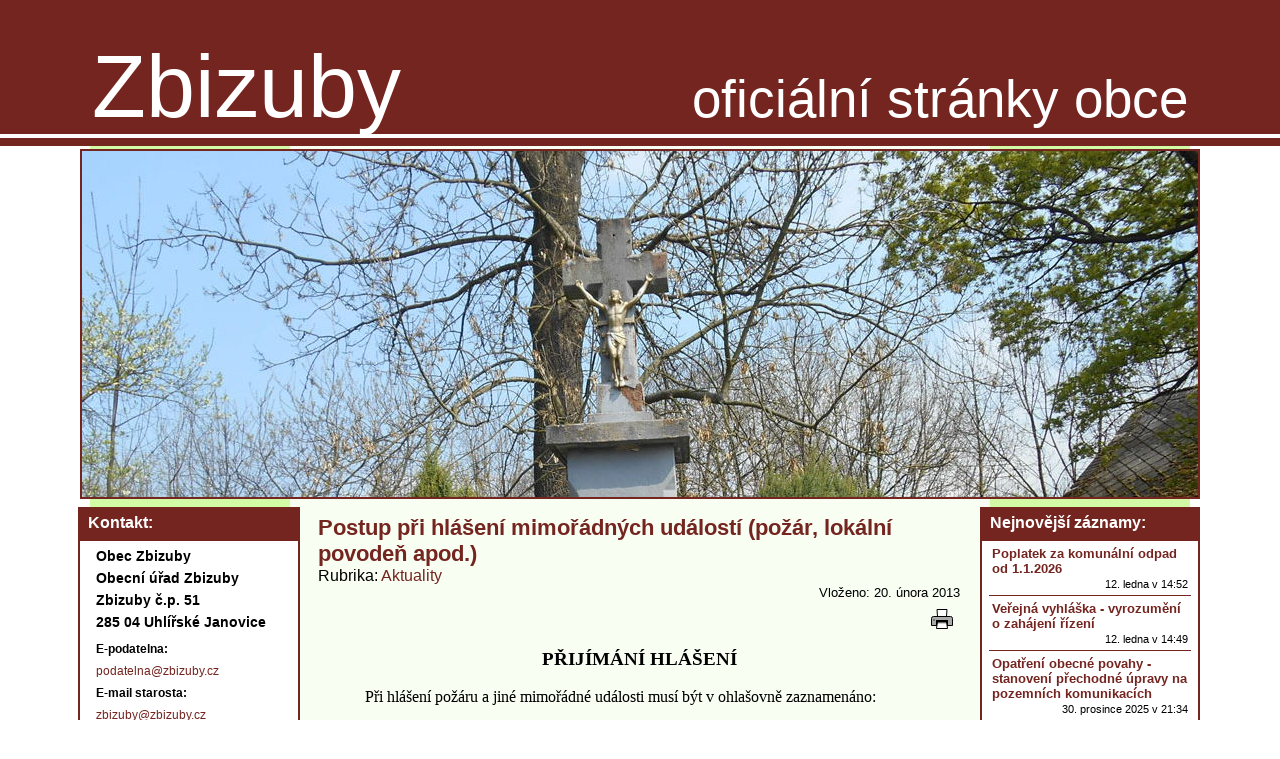

--- FILE ---
content_type: text/html; charset=utf-8
request_url: https://zbizuby.cz/aktuality/postup-pri-hlaseni-mimoradnych-udalosti-pozar-lokalni-povoden-apod/
body_size: 6553
content:
<!DOCTYPE html>
<html lang="cs-CZ">
	<head>
		<meta charset="utf-8">
		<title>Aktuality - Postup při hlášení mimořádných událostí (požár, lokální povodeň apod.) | Zbizuby - oficiální stránky obce</title>
		
		<meta name="keywords" content="">
		<meta name="description" content="">
		<link rel="stylesheet" type="text/css" href="/_css/style.css?_=v1.4.0_zbizuby" media="all">
		<!--[if lte IE 8 ]>
		<link rel="stylesheet" type="text/css" href="/_css/ie8.css?_=v1.4.0_zbizuby" media="all">
		<![endif]-->
		<link rel="stylesheet" type="text/css" href="/_css/temp.css?_=1769375475_1873983389&amp;uri=%2Faktuality%2Fpostup-pri-hlaseni-mimoradnych-udalosti-pozar-lokalni-povoden-apod%2F" media="all">
		<link rel="stylesheet" type="text/css" href="/_css/print.css?_=v1.4.0_zbizuby" media="print">
		<!--[if lt IE 9]>
		<script src="/_js/jQuery1.js"></script>
		<![endif]-->
		<!--[if gte IE 9]><!-->
		<script src="/_js/jQuery2.js"></script>
		<!--<![endif]-->
		<!--[if lte IE 8 ]>
		<script src="/_js/ie8.js?_=v1.4.0_zbizuby"></script>
		<![endif]-->
		<script src="/_js/scripts.js?_=v1.4.0_zbizuby_cs-CZ"></script>
		
<link rel="stylesheet" type="text/css" href="/_css/responsive.css?_=v1.4.0_zbizuby" media="all">
<script src="/_js/responsive.js?_=v1.4.0_zbizuby_cs-CZ"></script>
<meta name="viewport" content="width=480">
		
		<script src="/_js/temp.js?_=1769375475_1873983389&amp;uri=%2Faktuality%2Fpostup-pri-hlaseni-mimoradnych-udalosti-pozar-lokalni-povoden-apod%2F"></script>
		
	</head>
<body class="withLeftCol withRightCol">
<script>
	Support.run();
</script>
<div id="bodyContainer">
	
	<ul class="accessNavigation">
		<li><a href="#content-before" lang="cs-CZ">Přejít na obsah</a></li>
		<li><a href="#content-after" lang="cs-CZ">Přeskočit obsah</a></li>
	</ul>
	
	<div id="header_bar">
		<h1>
			Zbizuby
			<span>oficiální stránky obce</span>
		</h1>
	</div>
	<div id="page">
		<div id="page_box">
			<header id="pageHeader">
	
	<h1 lang="cs-CZ">Zbizuby</h1>
	<a href="/obec/kontakt/"></a>
	<button id="mobileMenu_button" lang="cs-CZ">Menu</button>
</header>
<div id="mobileMenu">
	<ul>
	<li class="">
	<a href="/aktuality/" target="_self" title="" lang="cs">Aktuality</a>

	
</li>
<li class="">
	<a href="/obec/historie-a-soucasnost-obce/" target="_self" title="" lang="cs">Historie a současnost obce</a>

	
</li>
<li class="menuItem_hasSubItems">
	<a href="/obecni-urad/" target="_self" title="" lang="cs">Obecní úřad</a>

	<ul>
	<li class="">
	<a href="/obecni-urad/informace-dle-zak-c-106-1999-sb/" target="_self" title="" lang="cs">Informace dle 106/1999 Sb.</a>

	
</li>
<li class="">
	<a href="/obecni-urad/gdpr/" target="_self" title="" lang="cs">GDPR</a>

	
</li>
<li class="">
	<a href="/obecni-urad/formulare/" target="_self" title="" lang="cs">Formuláře</a>

	
</li>
<li class="">
	<a href="/napiste-nam/" target="_self" title="" lang="cs">Napište nám</a>

	
</li>
<li class="">
	<a href="/obecni-urad/informace-obecniho-uradu/" target="_self" title="" lang="cs">Informace obecního úřadu</a>

	
</li>
<li class="">
	<a href="/obecni-urad/hlaseni-mistniho-rozhlasu/" target="_self" title="" lang="cs">Hlášení místního rozhlasu</a>

	
</li>
<li class="">
	<a href="/obecni-urad/rozpocet-a-zaverecny-ucet/" target="_self" title="" lang="cs">Rozpočet</a>

	
</li>
<li class="">
	<a href="/obecni-urad/zaverecny-ucet/" target="_self" title="" lang="cs">Závěrečný účet</a>

	
</li>
<li class="">
	<a href="/obecni-urad/uredni-deska/" target="_self" title="" lang="cs">Úřední deska</a>

	
</li>
<li class="">
	<a href="/obecni-urad/vyhlasky-a-usneseni/" target="_self" title="" lang="cs">Vyhlášky a usnesení</a>

	
</li>
<li class="">
	<a href="/obecni-urad/zastupitelstvo-obce/" target="_self" title="" lang="cs">Zastupitelstvo obce</a>

	
</li>
<li class="">
	<a href="/obecni-urad/uzemni-plan-obce/" target="_self" title="" lang="cs">Územní plán obce</a>

	
</li>
<li class="">
	<a href="/obecni-urad/fotogalerie/" target="_self" title="" lang="cs">Fotogalerie</a>

	
</li>

</ul>
</li>
<li class="">
	<a href="/obecni-urad/uredni-deska/" target="_self" title="" lang="cs">Úřední deska</a>

	
</li>
<li class="">
	<a href="/obecni-urad/verejne-zakazky/" target="_self" title="" lang="cs">Veřejné zakázky</a>

	
</li>
<li class="">
	<a href="/obecni-urad/smlouvy/" target="_self" title="" lang="cs">Smlouvy</a>

	
</li>
<li class="">
	<a href="/obecni-urad/uredni-dny-a-uredni-hodiny/" target="_self" title="" lang="cs">Úřední hodiny</a>

	
</li>
<li class="">
	<a href="/obecni-urad/gdpr/" target="_self" title="" lang="cs">GDPR</a>

	
</li>
<li class="">
	<a href="/obec/kontakt/" target="_self" title="" lang="cs">Kontakt</a>

	
</li>
<li class="">
	<a href="/obecni-urad/uzemni-plan-obce/" target="_self" title="" lang="cs">Územní plán obce</a>

	
</li>

</ul>
	<div class="clear"></div>
</div>


			<div id="cols">
				<section id="content">
	<a id="content-before" class="anchor"></a>
	<div id="alerts">
	<div id="alert_noscript" class="alert alert_warning">
		<p lang="cs-CZ">Bez povoleného JavaScriptu není tento web plně funkční!</p>
	</div>
	<script>
		$("#alert_noscript").remove();
	</script>
</div>
	
	<div class="userPage_classic">
	<div class="userPageTitleAndPath">
		<h2 lang="cs-CZ">Postup při hlášení mimořádných událostí (požár, lokální povodeň apod.)</h2>
		<nav class="path">
	<p lang="cs-CZ">Rubrika</p>
	<ul>
		<li lang="cs-CZ"><a href="/aktuality/">Aktuality</a></li>

	</ul>
</nav>
		
	</div>
	<div class="userPage_info">
		<p>Vloženo: 20. února 2013</p>
		
	</div>
	<ul class="iconHorizontalMenu userPage_actions">
	<li><a href="javascript:window.print()" class="iconItem icon_print iconItem_onlyTooltip" lang="cs-CZ" title="Tisk"></a></li>

</ul>

	<div class="clear"></div>
	<ul class="iconHorizontalMenu">
	
</ul>
	
	
	
	<div class="userPage_content" lang="cs-CZ">
	<div>
<style type="text/css"><!--
 /* Font Definitions */
 @font-face
	{font-family:"Cambria Math";
	panose-1:2 4 5 3 5 4 6 3 2 4;
	mso-font-charset:238;
	mso-generic-font-family:roman;
	mso-font-pitch:variable;
	mso-font-signature:-536869121 1107305727 33554432 0 415 0;}
 /* Style Definitions */
 p.MsoNormal, li.MsoNormal, div.MsoNormal
	{mso-style-unhide:no;
	mso-style-qformat:yes;
	mso-style-parent:"";
	margin:0cm;
	margin-bottom:.0001pt;
	mso-pagination:widow-orphan;
	font-size:12.0pt;
	font-family:"Times New Roman",serif;
	mso-fareast-font-family:"Times New Roman";}
p.MsoPlainText, li.MsoPlainText, div.MsoPlainText
	{mso-style-unhide:no;
	mso-style-link:"Prostý text Char";
	margin:0cm;
	margin-bottom:.0001pt;
	mso-pagination:widow-orphan;
	font-size:10.0pt;
	font-family:"Courier New";
	mso-fareast-font-family:"Times New Roman";}
span.ProsttextChar
	{mso-style-name:"Prostý text Char";
	mso-style-unhide:no;
	mso-style-locked:yes;
	mso-style-link:"Prostý text";
	font-family:"Courier New";
	mso-ascii-font-family:"Courier New";
	mso-hansi-font-family:"Courier New";
	mso-bidi-font-family:"Courier New";}
.MsoChpDefault
	{mso-style-type:export-only;
	mso-default-props:yes;
	font-size:10.0pt;
	mso-ansi-font-size:10.0pt;
	mso-bidi-font-size:10.0pt;}
@page WordSection1
	{size:612.0pt 792.0pt;
	margin:70.85pt 70.85pt 70.85pt 70.85pt;
	mso-header-margin:35.4pt;
	mso-footer-margin:35.4pt;
	mso-paper-source:0;}
div.WordSection1
	{page:WordSection1;}
-->
</style>
<p align="center" class="MsoPlainText" style="text-align:center">
<style type="text/css"><!--
 /* Font Definitions */
 @font-face
	{font-family:"Cambria Math";
	panose-1:2 4 5 3 5 4 6 3 2 4;
	mso-font-charset:238;
	mso-generic-font-family:roman;
	mso-font-pitch:variable;
	mso-font-signature:-536869121 1107305727 33554432 0 415 0;}
 /* Style Definitions */
 p.MsoNormal, li.MsoNormal, div.MsoNormal
	{mso-style-unhide:no;
	mso-style-qformat:yes;
	mso-style-parent:"";
	margin:0cm;
	margin-bottom:.0001pt;
	mso-pagination:widow-orphan;
	font-size:12.0pt;
	font-family:"Times New Roman",serif;
	mso-fareast-font-family:"Times New Roman";}
p.MsoPlainText, li.MsoPlainText, div.MsoPlainText
	{mso-style-unhide:no;
	mso-style-link:"Prostý text Char";
	margin:0cm;
	margin-bottom:.0001pt;
	mso-pagination:widow-orphan;
	font-size:10.0pt;
	font-family:"Courier New";
	mso-fareast-font-family:"Times New Roman";}
span.ProsttextChar
	{mso-style-name:"Prostý text Char";
	mso-style-unhide:no;
	mso-style-locked:yes;
	mso-style-link:"Prostý text";
	font-family:"Courier New";
	mso-ascii-font-family:"Courier New";
	mso-hansi-font-family:"Courier New";
	mso-bidi-font-family:"Courier New";}
.MsoChpDefault
	{mso-style-type:export-only;
	mso-default-props:yes;
	font-size:10.0pt;
	mso-ansi-font-size:10.0pt;
	mso-bidi-font-size:10.0pt;}
@page WordSection1
	{size:612.0pt 792.0pt;
	margin:70.85pt 70.85pt 70.85pt 70.85pt;
	mso-header-margin:35.4pt;
	mso-footer-margin:35.4pt;
	mso-paper-source:0;}
div.WordSection1
	{page:WordSection1;}
-->
</style>
</p>

<p align="center" class="MsoPlainText" style="text-align:center"><span style="font-family:times new roman,times,serif;"><b style="mso-bidi-font-weight:normal"><span new="" style="font-size: 14pt;" times="">PŘIJ&Iacute;M&Aacute;N&Iacute; HL&Aacute;&Scaron;EN&Iacute;</span></b></span></p>

<p class="MsoPlainText" style="text-align:justify"><span style="font-family:times new roman,times,serif;"><span new="" style="font-size: 12pt;" times="">&nbsp;</span></span></p>

<p class="MsoPlainText" style="text-align:justify;text-indent:35.4pt"><span style="font-family:times new roman,times,serif;"><span new="" style="font-size: 12pt;" times="">Při hl&aacute;&scaron;en&iacute; pož&aacute;ru a jin&eacute; mimoř&aacute;dn&eacute; ud&aacute;losti mus&iacute; b&yacute;t v&nbsp;ohla&scaron;ovně zaznamen&aacute;no:</span></span></p>

<p class="MsoPlainText" style="text-align:justify"><span style="font-family:times new roman,times,serif;"><span new="" style="font-size: 8pt;" times="">&nbsp;</span></span></p>

<p class="MsoPlainText" style="text-align:justify"><span style="font-family:times new roman,times,serif;"><span new="" style="font-size: 12pt;" times="">a) postižen&yacute; objekt,</span></span></p>

<p class="MsoPlainText" style="text-align:justify"><span style="font-family:times new roman,times,serif;"><span new="" style="font-size: 12pt;" times="">b) přesn&aacute; adresa a m&iacute;sto ud&aacute;losti,</span></span></p>

<p class="MsoPlainText" style="text-align:justify"><span style="font-family:times new roman,times,serif;"><span new="" style="font-size: 12pt;" times="">c) co je hl&aacute;&scaron;eno (pož&aacute;r, stupeň poplachu, povodeň, dopravn&iacute; nehoda, olejov&aacute; hav&aacute;rie, apod.), </span></span></p>

<p class="MsoPlainText" style="text-align:justify"><span style="font-family:times new roman,times,serif;"><span new="" style="font-size: 12pt;" times="">d) kdo ž&aacute;d&aacute; o&nbsp;pomoc nebo pod&aacute;v&aacute; hl&aacute;&scaron;en&iacute; a odkud (jm&eacute;no a př&iacute;jmen&iacute;, m&iacute;sto, obec, č&iacute;s. telefonu)</span></span></p>

<p class="MsoPlainText" style="text-align:justify"><span style="font-family:times new roman,times,serif;"><span new="" style="font-size: 12pt;" times="">e) datum a čas přijat&eacute;ho hl&aacute;&scaron;en&iacute;.</span></span></p>

<p class="MsoPlainText" style="text-align:justify"><span style="font-family:times new roman,times,serif;"><span new="" style="font-size: 12pt;" times="">&nbsp;</span></span></p>

<p align="center" class="MsoPlainText" style="text-align:center"><span style="font-family:times new roman,times,serif;"><b style="mso-bidi-font-weight:normal"><span new="" style="font-size: 14pt;" times="">VYHL&Aacute;&Scaron;EN&Iacute; POŽ&Aacute;RN&Iacute;HO POPLACHU</span></b></span></p>

<p class="MsoPlainText" style="text-align:justify"><span style="font-family:times new roman,times,serif;"><span new="" style="font-size: 12pt;" times="">&nbsp;</span></span></p>

<p align="center" class="MsoPlainText" style="text-align:center"><span style="font-family:times new roman,times,serif;"><span new="" style="font-size: 12pt;" times="">Ohla&scaron;ovna pož&aacute;ru po&nbsp;přijet&iacute; hl&aacute;&scaron;en&iacute;:</span></span></p>

<p class="MsoPlainText" style="text-align:justify"><span style="font-family:times new roman,times,serif;"><span new="" style="font-size: 12pt;" times="">&nbsp;</span></span></p>

<p class="MsoPlainText" style="text-align:justify"><span style="font-family:times new roman,times,serif;"><span new="" style="font-size: 12pt;" times="">&nbsp;&nbsp;&nbsp;&nbsp; 1)&nbsp;&nbsp;&nbsp; vyhl&aacute;s&iacute; neprodleně pož&aacute;rn&iacute; poplach m&iacute;stn&iacute; jednotce pož&aacute;rn&iacute; ochrany, nebo nebezpeč&iacute; jeho vyhl&aacute;&scaron;en&iacute;: </span></span></p>

<p class="MsoPlainText" style="margin-left:15.0pt;text-align:justify"><span style="font-family:times new roman,times,serif;"><span new="" style="font-size: 8pt;" times="">&nbsp;</span></span></p>

<p class="MsoPlainText" style="margin-right:-14.9pt;text-align:justify;
text-indent:35.4pt"><span style="font-family:times new roman,times,serif;"><b style="mso-bidi-font-weight:normal"><span new="" style="font-size: 12pt;" times="">SDH Zbizuby &nbsp; &nbsp;&nbsp;&nbsp;&nbsp;&nbsp;&nbsp;&nbsp;&nbsp;&nbsp; &nbsp;&nbsp;- &nbsp;&nbsp;&nbsp;&nbsp;&nbsp;&nbsp;&nbsp; &nbsp;&nbsp;&nbsp;&nbsp;&nbsp;</span></b><span new="" style="font-size: 12pt;" times="">velitel jednotky PO &nbsp;&nbsp;&nbsp;&nbsp;&nbsp;&nbsp;&nbsp;&nbsp;&nbsp;&nbsp;&nbsp;&nbsp;&nbsp;&nbsp;&nbsp;&nbsp;&nbsp;&nbsp;&nbsp;&nbsp;&nbsp; &nbsp;&nbsp;&nbsp;&nbsp;&nbsp;&nbsp;&nbsp;&nbsp;&nbsp;&nbsp;&nbsp; <b style="mso-bidi-font-weight:normal">721&nbsp;547&nbsp;436</b></span></span></p>

<p class="MsoPlainText" style="text-align:justify"><span style="font-family:times new roman,times,serif;"><span new="" style="font-size: 8pt;" times="">&nbsp;</span></span></p>

<p class="MsoPlainText" style="text-align:justify"><span style="font-family:times new roman,times,serif;"><span new="" style="font-size: 12pt;" times="">&nbsp;&nbsp;&nbsp; &nbsp;2)&nbsp;&nbsp;&nbsp; zaznamen&aacute; datum, čas vyhl&aacute;&scaron;en&eacute;ho poplachu a vyplněn&yacute; l&iacute;stek před&aacute; veliteli jednotky pož&aacute;rn&iacute; ochrany,</span></span></p>

<p align="center" class="MsoPlainText" style="text-align:center"><span style="font-family:times new roman,times,serif;"><span new="" style="font-size: 8pt;" times="">&nbsp;</span></span></p>

<p class="MsoPlainText" style="text-align:justify"><span style="font-family:times new roman,times,serif;"><span new="" style="font-size: 12pt;" times="">&nbsp;&nbsp;&nbsp;&nbsp; 3)&nbsp;&nbsp;&nbsp; bezprostředně ozn&aacute;m&iacute; ohl&aacute;&scaron;enou ud&aacute;lost na&nbsp;operačn&iacute; středisko Hasičsk&eacute;ho z&aacute;chrann&eacute;ho sboru SČ kraje:</span></span></p>

<p class="MsoPlainText" style="margin-left:15.0pt;text-align:justify"><span style="font-family:times new roman,times,serif;"><span new="" style="font-size: 8pt;" times="">&nbsp;</span></span></p>

<p class="MsoPlainText" style="margin-left:15.0pt;text-align:justify"><span style="font-family:times new roman,times,serif;"><span new="" style="font-size: 8pt;" times="">&nbsp;</span></span></p>

<p class="MsoPlainText" style="text-align:justify;text-indent:35.4pt"><span style="font-family:times new roman,times,serif;"><b style="mso-bidi-font-weight:normal"><span new="" style="font-size: 12pt;" times="">HZS Kutn&aacute; Hora&nbsp;&nbsp;&nbsp;&nbsp;&nbsp; &nbsp;&nbsp;&nbsp;&nbsp;&nbsp;&nbsp;&nbsp;&nbsp;&nbsp;&nbsp;&nbsp;&nbsp;&nbsp;&nbsp;&nbsp;&nbsp;&nbsp;&nbsp;&nbsp;&nbsp;&nbsp;&nbsp;&nbsp;&nbsp;&nbsp;&nbsp;&nbsp;&nbsp;&nbsp;&nbsp;&nbsp;&nbsp;&nbsp;&nbsp;&nbsp;&nbsp;&nbsp;&nbsp;&nbsp;&nbsp;&nbsp;&nbsp;&nbsp;&nbsp;&nbsp;&nbsp;&nbsp;&nbsp;&nbsp;&nbsp;&nbsp;&nbsp;&nbsp;&nbsp;&nbsp;&nbsp;&nbsp;&nbsp; &nbsp;&nbsp;&nbsp;&nbsp;&nbsp;&nbsp;&nbsp;&nbsp;&nbsp;&nbsp;&nbsp; &nbsp;&nbsp;&nbsp;&nbsp;&nbsp;&nbsp;&nbsp;&nbsp;&nbsp;&nbsp;&nbsp; 950&nbsp;875 011 </span></b></span></p>

<p class="MsoPlainText" style="text-align:justify"><span style="font-family:times new roman,times,serif;"><span new="" style="font-size: 8pt;" times="">&nbsp;</span></span></p>

<p class="MsoPlainText" style="text-align:justify"><span style="font-family:times new roman,times,serif;"><span new="" style="font-size: 12pt;" times="">&nbsp;&nbsp;&nbsp;&nbsp;&nbsp;&nbsp;&nbsp;&nbsp;&nbsp;&nbsp;&nbsp; Vyhl&aacute;&scaron;en&iacute; pož&aacute;rn&iacute;ho poplachu v&nbsp;obci Zbizuby prov&aacute;d&iacute; jednotka pož&aacute;rn&iacute; ochrany: </span></span></p>

<p class="MsoPlainText" style="text-align:justify"><span style="font-family:times new roman,times,serif;"><span new="" style="font-size: 12pt;" times="">&nbsp; </span></span></p>

<p class="MsoPlainText" style="text-align:justify"><span style="font-family:times new roman,times,serif;"><span new="" style="font-size: 12pt;" times="">&nbsp;&nbsp;&nbsp;&nbsp; -&nbsp;&nbsp;&nbsp;&nbsp;&nbsp; v&nbsp;obci Zbizuby sir&eacute;nou um&iacute;stěnou na&nbsp;pož&aacute;rn&iacute; zbrojnici ve&nbsp;Zbizubech,</span></span></p>

<p class="MsoPlainText" style="text-align:justify"><span style="font-family:times new roman,times,serif;"><span new="" style="font-size: 12pt;" times="">&nbsp;&nbsp;&nbsp;&nbsp; -&nbsp;&nbsp;&nbsp;&nbsp;&nbsp; v&nbsp;obci Vlkov&aacute; sir&eacute;nou, um&iacute;stěnou na&nbsp;pož&aacute;rn&iacute; zbrojnici ve&nbsp;Vlkov&eacute;,</span></span></p>

<p class="MsoPlainText" style="text-align:justify"><span style="font-family:times new roman,times,serif;"><span new="" style="font-size: 12pt;" times="">&nbsp;&nbsp;&nbsp;&nbsp; -&nbsp;&nbsp;&nbsp;&nbsp;&nbsp; v&nbsp;obci Vranice sir&eacute;nou, um&iacute;stěnou na&nbsp;pož&aacute;rn&iacute; zbrojnici ve&nbsp;Vranic&iacute;ch. </span></span></p>

<p class="MsoPlainText" style="text-align:justify"><span style="font-family:times new roman,times,serif;"><span new="" style="font-size: 8pt;" times="">&nbsp;</span></span></p>

<p class="MsoPlainText" style="text-align:justify;text-indent:35.4pt"><span style="font-family:times new roman,times,serif;"><span new="" style="font-size: 12pt;" times="">V př&iacute;padě poruchy technick&yacute;ch zař&iacute;zen&iacute; pro&nbsp;vyhl&aacute;&scaron;en&iacute; pož&aacute;rn&iacute;ho poplachu se pož&aacute;rn&iacute; poplach v&nbsp;obci Zbizuby vyhla&scaron;uje m&iacute;stn&iacute;m rozhlasem, nebo v&yacute;stražn&yacute;m zař&iacute;zen&iacute;m pož&aacute;rn&iacute;ho vozidla.&nbsp; </span></span></p>

<p align="center" class="MsoPlainText" style="text-align:center">&nbsp;</p>

<p align="center" class="MsoPlainText" style="text-align:center"><span style="font-family:times new roman,times,serif;"><b style="mso-bidi-font-weight:normal"><span new="" style="font-size: 14pt;" times="">KRIZOV&Aacute; SITUACE</span></b></span></p>

<p class="MsoPlainText" style="text-align:justify"><span style="font-family:times new roman,times,serif;"><span new="" style="font-size: 12pt;" times="">&nbsp;</span></span></p>

<p class="MsoPlainText" style="text-align:justify;text-indent:35.4pt"><span style="font-family:times new roman,times,serif;"><span new="" style="font-size: 12pt;" times="">Krizov&aacute; situace je mimoř&aacute;dn&aacute; ud&aacute;lost, při n&iacute;ž je vyhl&aacute;&scaron;en stav nebezpeč&iacute; nebo nouzov&yacute; stav nebo stav ohrožen&iacute; st&aacute;tu.</span></span></p>

<p class="MsoPlainText" style="text-align:justify"><span style="font-family:times new roman,times,serif;"><span new="" style="font-size: 12pt;" times="">&nbsp;</span></span></p>

<p class="MsoPlainText"><span style="font-family:times new roman,times,serif;"><b style="mso-bidi-font-weight:
normal"><span new="" style="font-size: 12pt;" times="">Povodně</span></b><span new="" style="font-size: 12pt;" times="">&nbsp;&nbsp;&nbsp;&nbsp;&nbsp;&nbsp;&nbsp; -&nbsp; vyhl&aacute;&scaron;en&iacute; či ru&scaron;en&iacute; stupně povodňov&eacute; aktivity se hl&aacute;s&iacute; na:</span></span></p>

<p class="MsoPlainText"><span style="font-family:times new roman,times,serif;"><span new="" style="font-size: 12pt;" times="">&nbsp;&nbsp;&nbsp;&nbsp;&nbsp;&nbsp;&nbsp;&nbsp;&nbsp;&nbsp;&nbsp; </span></span></p>

<p class="MsoPlainText" style="margin-left: 35.4pt; text-indent: 35.4pt;"><span style="font-family:times new roman,times,serif;"><span new="" style="font-size: 12pt;" times="">- dispečink HZS SČ kraje - Kol&iacute;n&nbsp;&nbsp;&nbsp;&nbsp;&nbsp;&nbsp;&nbsp;&nbsp;&nbsp;&nbsp;&nbsp;&nbsp;&nbsp;&nbsp;&nbsp;&nbsp;&nbsp;&nbsp;&nbsp;&nbsp;&nbsp;&nbsp;&nbsp;&nbsp;&nbsp;&nbsp;&nbsp;&nbsp;&nbsp;&nbsp;&nbsp;&nbsp;&nbsp;&nbsp;&nbsp;&nbsp;&nbsp;&nbsp;&nbsp;&nbsp;&nbsp;&nbsp;&nbsp;&nbsp;&nbsp;&nbsp;&nbsp;&nbsp;&nbsp;&nbsp;&nbsp; <b style="mso-bidi-font-weight:normal">950&nbsp;885&nbsp;011</b></span></span></p>

<p class="MsoPlainText"><span style="font-family:times new roman,times,serif;"><b style="mso-bidi-font-weight:
normal"><span new="" style="font-size: 8pt;" times="">&nbsp;</span></b></span></p>

<p class="MsoPlainText" style="margin-left: 35.4pt; text-indent: 35.4pt;"><span style="font-family:times new roman,times,serif;"><span new="" style="font-size: 12pt;" times="">- předseda povodňov&eacute; komise ORP K. Hora &nbsp;&nbsp;&nbsp;&nbsp;&nbsp;&nbsp;&nbsp;&nbsp;&nbsp;&nbsp;&nbsp;&nbsp;&nbsp;&nbsp;&nbsp;&nbsp;&nbsp;&nbsp;&nbsp;&nbsp;&nbsp; &nbsp;&nbsp;&nbsp;&nbsp;&nbsp;&nbsp;&nbsp;&nbsp;&nbsp;&nbsp;&nbsp; <b style="mso-bidi-font-weight:normal">602&nbsp;361&nbsp;346</b></span></span></p>

<p class="MsoPlainText"><span style="font-family:times new roman,times,serif;"><b style="mso-bidi-font-weight:
normal"><span new="" style="font-size: 8pt;" times="">&nbsp;</span></b></span></p>

<p class="MsoPlainText" style="margin-left: 35.4pt; text-indent: 35.4pt;"><span style="font-family:times new roman,times,serif;"><span new="" style="font-size: 12pt;" times="">- tajemn&iacute;k povodňov&eacute; komise ORP K. Hora &nbsp;&nbsp;&nbsp;&nbsp;&nbsp;&nbsp;&nbsp;&nbsp;&nbsp;&nbsp; &nbsp;&nbsp;&nbsp;&nbsp;&nbsp;&nbsp;&nbsp;&nbsp;&nbsp;&nbsp;&nbsp;&nbsp;&nbsp;&nbsp;&nbsp;&nbsp;&nbsp;&nbsp;&nbsp;&nbsp;&nbsp;&nbsp; <b style="mso-bidi-font-weight:
normal">724&nbsp;191&nbsp;852</b></span></span></p>

<p class="MsoPlainText"><span style="font-family:times new roman,times,serif;"><b style="mso-bidi-font-weight:
normal"><span new="" style="font-size: 12pt;" times="">&nbsp;&nbsp;&nbsp;&nbsp;&nbsp;&nbsp;&nbsp;&nbsp;&nbsp;&nbsp;&nbsp;&nbsp;&nbsp;&nbsp;&nbsp;&nbsp;&nbsp;&nbsp;&nbsp;&nbsp;&nbsp;&nbsp;&nbsp;&nbsp;&nbsp;&nbsp;&nbsp;&nbsp;&nbsp;&nbsp;&nbsp;&nbsp;&nbsp;&nbsp;&nbsp;&nbsp;&nbsp;&nbsp;&nbsp;&nbsp;&nbsp;&nbsp;&nbsp;&nbsp;&nbsp;&nbsp;&nbsp;&nbsp;&nbsp;&nbsp;&nbsp;&nbsp;&nbsp;&nbsp;&nbsp;&nbsp;&nbsp;&nbsp;&nbsp;&nbsp;&nbsp;&nbsp;&nbsp;&nbsp;&nbsp;&nbsp;&nbsp;&nbsp;&nbsp;&nbsp;&nbsp;&nbsp;&nbsp;&nbsp;&nbsp;&nbsp;&nbsp;&nbsp;&nbsp;&nbsp;&nbsp;&nbsp;&nbsp;&nbsp;&nbsp;&nbsp;&nbsp;&nbsp;&nbsp;&nbsp;&nbsp;&nbsp;&nbsp;&nbsp;&nbsp;&nbsp;&nbsp;&nbsp;&nbsp;&nbsp;&nbsp;&nbsp;&nbsp;&nbsp;&nbsp;&nbsp;&nbsp;&nbsp;&nbsp;&nbsp;&nbsp;&nbsp;&nbsp;&nbsp;&nbsp;&nbsp;&nbsp;&nbsp;&nbsp;&nbsp;&nbsp;&nbsp;&nbsp; &nbsp; &nbsp;&nbsp; 725&nbsp;022&nbsp;676</span></b></span></p>

<p class="MsoPlainText">&nbsp;</p>

<p class="MsoPlainText" style="margin-left: 35.4pt; text-indent: 35.4pt;"><span style="font-family:times new roman,times,serif;"><span new="" style="font-size: 12pt;" times="">&nbsp;- nejbliž&scaron;&iacute; obce po&nbsp;toku&nbsp;&nbsp;&nbsp;&nbsp;&nbsp;&nbsp;&nbsp; </span></span></p>

<p class="MsoPlainText" style="margin-left: 35.4pt; text-indent: 35.4pt;"><span style="font-family:times new roman,times,serif;"><span new="" style="font-size: 12pt;" times=""><b style="mso-bidi-font-weight:normal">&nbsp;&nbsp;&nbsp;&nbsp;&nbsp;&nbsp;&nbsp;&nbsp;&nbsp;&nbsp;&nbsp;&nbsp;&nbsp;&nbsp;&nbsp;&nbsp;&nbsp;&nbsp;&nbsp;&nbsp;&nbsp;&nbsp;&nbsp;&nbsp;&nbsp;&nbsp;&nbsp;&nbsp;&nbsp;&nbsp;&nbsp;&nbsp;&nbsp;&nbsp;&nbsp;&nbsp;&nbsp;&nbsp; -&nbsp;&nbsp;&nbsp;&nbsp;&nbsp;&nbsp; K&aacute;cov</b>&nbsp;&nbsp;&nbsp;&nbsp;&nbsp;&nbsp;&nbsp;&nbsp;&nbsp;&nbsp;&nbsp;&nbsp;&nbsp;&nbsp;&nbsp;&nbsp;&nbsp;&nbsp;&nbsp;&nbsp;&nbsp;&nbsp;&nbsp;&nbsp;&nbsp;&nbsp;&nbsp;&nbsp;&nbsp;&nbsp;&nbsp;&nbsp;&nbsp;&nbsp;&nbsp;&nbsp;&nbsp;&nbsp;&nbsp;&nbsp; <b>327 324 204</b><b style="mso-bidi-font-weight:normal"> &nbsp;&nbsp;&nbsp;&nbsp;&nbsp;&nbsp;&nbsp;&nbsp;&nbsp;&nbsp;&nbsp;&nbsp;&nbsp;&nbsp;&nbsp;&nbsp;&nbsp;&nbsp;&nbsp;&nbsp;&nbsp;&nbsp;&nbsp;&nbsp;&nbsp;&nbsp;&nbsp;&nbsp;&nbsp;&nbsp;&nbsp;&nbsp;&nbsp;&nbsp;&nbsp;&nbsp;&nbsp;&nbsp;&nbsp;&nbsp;&nbsp;&nbsp;&nbsp;&nbsp;&nbsp;&nbsp;&nbsp;&nbsp;&nbsp;&nbsp;&nbsp;&nbsp;&nbsp;&nbsp;&nbsp;&nbsp;&nbsp;&nbsp;&nbsp;&nbsp;&nbsp;&nbsp;&nbsp;&nbsp;&nbsp;&nbsp;&nbsp;&nbsp;&nbsp;&nbsp;&nbsp;&nbsp;&nbsp;&nbsp;&nbsp;&nbsp;&nbsp;&nbsp;&nbsp;&nbsp;&nbsp;&nbsp;&nbsp;&nbsp;&nbsp;&nbsp;&nbsp;&nbsp;&nbsp;&nbsp;&nbsp;&nbsp;&nbsp;&nbsp;&nbsp;&nbsp;&nbsp;&nbsp;&nbsp;&nbsp;&nbsp;&nbsp;&nbsp;&nbsp;&nbsp;&nbsp;&nbsp;&nbsp;&nbsp;&nbsp; 603&nbsp;278&nbsp;796</b></span></span></p>

<p class="MsoPlainText"><span style="font-family:times new roman,times,serif;"><b style="mso-bidi-font-weight:
normal"><span new="" style="font-size: 8pt;" times="">&nbsp;</span></b></span></p>

<p class="MsoPlainText"><span style="font-family:times new roman,times,serif;"><b style="mso-bidi-font-weight:
normal"><span new="" style="font-size: 12pt;" times="">&nbsp;&nbsp;&nbsp;&nbsp;&nbsp;&nbsp;&nbsp;&nbsp;&nbsp;&nbsp;&nbsp;&nbsp;&nbsp;&nbsp;&nbsp;&nbsp;&nbsp;&nbsp;&nbsp;&nbsp;&nbsp;&nbsp;&nbsp;&nbsp;&nbsp;&nbsp;&nbsp;&nbsp;&nbsp;&nbsp;&nbsp;&nbsp;&nbsp;&nbsp;&nbsp;&nbsp;&nbsp;&nbsp;&nbsp;&nbsp;&nbsp;&nbsp;&nbsp;&nbsp;&nbsp;&nbsp;&nbsp;&nbsp;&nbsp;&nbsp;&nbsp;&nbsp;&nbsp;&nbsp;&nbsp;&nbsp;&nbsp;&nbsp; &nbsp;&nbsp; -&nbsp;&nbsp;&nbsp;&nbsp;&nbsp;&nbsp;&nbsp; Petrovice II </span></b><span new="" style="font-size: 12pt;" times="">&nbsp;&nbsp; &nbsp;&nbsp;&nbsp;&nbsp;&nbsp;&nbsp;&nbsp;&nbsp;&nbsp;&nbsp;&nbsp;&nbsp;&nbsp;&nbsp;&nbsp;&nbsp;&nbsp;&nbsp;&nbsp;&nbsp;&nbsp;&nbsp;&nbsp;&nbsp;&nbsp;&nbsp;&nbsp;&nbsp;&nbsp;&nbsp;&nbsp;&nbsp;&nbsp; <b style="mso-bidi-font-weight:normal">327&nbsp;323&nbsp;230</b></span></span></p>

<p class="MsoPlainText"><span style="font-family:times new roman,times,serif;"><b style="mso-bidi-font-weight:
normal"><span new="" style="font-size: 12pt;" times="">&nbsp;&nbsp;&nbsp;&nbsp;&nbsp;&nbsp;&nbsp;&nbsp;&nbsp;&nbsp;&nbsp;&nbsp;&nbsp;&nbsp;&nbsp;&nbsp;&nbsp;&nbsp;&nbsp;&nbsp;&nbsp;&nbsp;&nbsp;&nbsp;&nbsp;&nbsp;&nbsp;&nbsp;&nbsp;&nbsp;&nbsp;&nbsp;&nbsp;&nbsp;&nbsp;&nbsp;&nbsp;&nbsp;&nbsp;&nbsp;&nbsp;&nbsp;&nbsp;&nbsp;&nbsp;&nbsp;&nbsp;&nbsp;&nbsp;&nbsp;&nbsp;&nbsp;&nbsp;&nbsp;&nbsp;&nbsp;&nbsp;&nbsp;&nbsp;&nbsp;&nbsp;&nbsp;&nbsp;&nbsp;&nbsp;&nbsp;&nbsp;&nbsp;&nbsp;&nbsp;&nbsp;&nbsp;&nbsp;&nbsp;&nbsp;&nbsp;&nbsp;&nbsp;&nbsp;&nbsp;&nbsp;&nbsp;&nbsp;&nbsp;&nbsp;&nbsp;&nbsp;&nbsp;&nbsp;&nbsp;&nbsp;&nbsp;&nbsp;&nbsp;&nbsp;&nbsp;&nbsp;&nbsp;&nbsp;&nbsp;&nbsp;&nbsp;&nbsp;&nbsp;&nbsp;&nbsp;&nbsp;&nbsp;&nbsp;&nbsp;&nbsp;&nbsp;&nbsp;&nbsp;&nbsp;&nbsp;&nbsp;&nbsp;&nbsp;&nbsp;&nbsp; &nbsp;&nbsp;&nbsp;&nbsp;&nbsp;&nbsp;&nbsp; 725&nbsp;021&nbsp;517</span></b></span></p>

<p class="MsoPlainText"><span style="font-family:times new roman,times,serif;"><b style="mso-bidi-font-weight:
normal"><span new="" style="font-size: 8pt;" times="">&nbsp;</span></b></span></p>

<p class="MsoPlainText"><span style="font-family:times new roman,times,serif;"><b style="mso-bidi-font-weight:
normal"><span new="" style="font-size: 12pt;" times="">&nbsp;&nbsp;&nbsp;&nbsp;&nbsp;&nbsp;&nbsp;&nbsp;&nbsp;&nbsp;&nbsp;&nbsp;&nbsp;&nbsp;&nbsp;&nbsp;&nbsp;&nbsp;&nbsp;&nbsp;&nbsp;&nbsp;&nbsp;&nbsp;&nbsp;&nbsp;&nbsp;&nbsp;&nbsp;&nbsp;&nbsp;&nbsp;&nbsp;&nbsp;&nbsp;&nbsp;&nbsp;&nbsp;&nbsp;&nbsp;&nbsp;&nbsp;&nbsp;&nbsp;&nbsp;&nbsp;&nbsp;&nbsp;&nbsp;&nbsp;&nbsp;&nbsp;&nbsp;&nbsp;&nbsp;&nbsp;&nbsp;&nbsp; &nbsp;&nbsp; -&nbsp;&nbsp;&nbsp;&nbsp;&nbsp;&nbsp;&nbsp; Podveky&nbsp;&nbsp;&nbsp;&nbsp;&nbsp;&nbsp;&nbsp;&nbsp;&nbsp;&nbsp;&nbsp;&nbsp;&nbsp;&nbsp;&nbsp;&nbsp;&nbsp;&nbsp;&nbsp;&nbsp;&nbsp;&nbsp;&nbsp;&nbsp;&nbsp;&nbsp;&nbsp;&nbsp;&nbsp;&nbsp;&nbsp;&nbsp;&nbsp;&nbsp;&nbsp;&nbsp;&nbsp; &nbsp; &nbsp; &nbsp; 327&nbsp;324&nbsp;362</span></b></span></p>

<p class="MsoPlainText"><span style="font-family:times new roman,times,serif;"><b style="mso-bidi-font-weight:
normal"><span new="" style="font-size: 12pt;" times="">&nbsp;&nbsp;&nbsp;&nbsp;&nbsp;&nbsp;&nbsp;&nbsp;&nbsp;&nbsp;&nbsp;&nbsp;&nbsp;&nbsp;&nbsp;&nbsp;&nbsp;&nbsp;&nbsp;&nbsp;&nbsp;&nbsp;&nbsp;&nbsp;&nbsp;&nbsp;&nbsp;&nbsp;&nbsp;&nbsp;&nbsp;&nbsp;&nbsp;&nbsp;&nbsp;&nbsp;&nbsp;&nbsp;&nbsp;&nbsp;&nbsp;&nbsp;&nbsp;&nbsp;&nbsp;&nbsp;&nbsp;&nbsp;&nbsp;&nbsp;&nbsp;&nbsp;&nbsp;&nbsp;&nbsp;&nbsp;&nbsp;&nbsp;&nbsp;&nbsp;&nbsp;&nbsp;&nbsp;&nbsp;&nbsp;&nbsp;&nbsp;&nbsp;&nbsp;&nbsp;&nbsp;&nbsp;&nbsp;&nbsp;&nbsp;&nbsp;&nbsp;&nbsp;&nbsp;&nbsp;&nbsp;&nbsp;&nbsp;&nbsp;&nbsp;&nbsp;&nbsp;&nbsp;&nbsp;&nbsp;&nbsp;&nbsp;&nbsp;&nbsp;&nbsp;&nbsp;&nbsp;&nbsp;&nbsp;&nbsp;&nbsp;&nbsp;&nbsp;&nbsp;&nbsp;&nbsp;&nbsp;&nbsp;&nbsp;&nbsp;&nbsp;&nbsp;&nbsp;&nbsp;&nbsp;&nbsp;&nbsp;&nbsp;&nbsp;&nbsp; &nbsp; &nbsp;&nbsp;&nbsp;&nbsp;&nbsp;&nbsp; 724&nbsp;188&nbsp;647</span></b></span></p>

<p class="MsoPlainText"><span style="font-family:times new roman,times,serif;"><b style="mso-bidi-font-weight:
normal"><span new="" style="font-size: 8pt;" times="">&nbsp;</span></b></span></p>

<p class="MsoPlainText"><span style="font-family:times new roman,times,serif;"><b style="mso-bidi-font-weight:
normal"><span new="" style="font-size: 12pt;" times="">&nbsp;&nbsp;&nbsp;&nbsp;&nbsp;&nbsp;&nbsp;&nbsp;&nbsp;&nbsp;&nbsp;&nbsp;&nbsp;&nbsp;&nbsp;&nbsp;&nbsp;&nbsp;&nbsp;&nbsp;&nbsp;&nbsp;&nbsp;&nbsp;&nbsp;&nbsp;&nbsp;&nbsp;&nbsp;&nbsp;&nbsp;&nbsp;&nbsp;&nbsp;&nbsp;&nbsp;&nbsp;&nbsp;&nbsp;&nbsp;&nbsp;&nbsp;&nbsp;&nbsp;&nbsp;&nbsp;&nbsp;&nbsp;&nbsp;&nbsp;&nbsp;&nbsp;&nbsp;&nbsp;&nbsp;&nbsp;&nbsp;&nbsp; &nbsp;&nbsp; -&nbsp;&nbsp;&nbsp;&nbsp;&nbsp;&nbsp;&nbsp; Rataje nad&nbsp;S&aacute;zavou&nbsp;&nbsp;&nbsp;&nbsp;&nbsp;&nbsp;&nbsp;&nbsp;&nbsp;&nbsp;&nbsp;&nbsp;&nbsp;&nbsp;&nbsp;&nbsp;&nbsp;&nbsp;&nbsp;&nbsp;&nbsp;&nbsp;&nbsp;&nbsp; 327&nbsp;322&nbsp;169</span></b></span></p>

<p class="MsoPlainText"><span style="font-family:times new roman,times,serif;"><b style="mso-bidi-font-weight:
normal"><span new="" style="font-size: 12pt;" times="">&nbsp;&nbsp;&nbsp;&nbsp;&nbsp;&nbsp;&nbsp;&nbsp;&nbsp;&nbsp;&nbsp;&nbsp;&nbsp;&nbsp;&nbsp;&nbsp;&nbsp;&nbsp;&nbsp;&nbsp;&nbsp;&nbsp;&nbsp;&nbsp;&nbsp;&nbsp;&nbsp;&nbsp;&nbsp;&nbsp;&nbsp;&nbsp;&nbsp;&nbsp;&nbsp;&nbsp;&nbsp;&nbsp;&nbsp;&nbsp;&nbsp;&nbsp;&nbsp;&nbsp;&nbsp;&nbsp;&nbsp;&nbsp;&nbsp;&nbsp;&nbsp;&nbsp;&nbsp;&nbsp;&nbsp;&nbsp;&nbsp;&nbsp;&nbsp;&nbsp;&nbsp;&nbsp;&nbsp;&nbsp;&nbsp;&nbsp;&nbsp;&nbsp;&nbsp;&nbsp;&nbsp;&nbsp;&nbsp;&nbsp;&nbsp;&nbsp;&nbsp;&nbsp;&nbsp;&nbsp;&nbsp;&nbsp;&nbsp;&nbsp;&nbsp;&nbsp;&nbsp;&nbsp;&nbsp;&nbsp;&nbsp;&nbsp;&nbsp;&nbsp;&nbsp;&nbsp;&nbsp;&nbsp;&nbsp;&nbsp;&nbsp;&nbsp;&nbsp;&nbsp;&nbsp;&nbsp;&nbsp;&nbsp;&nbsp;&nbsp;&nbsp;&nbsp;&nbsp;&nbsp;&nbsp;&nbsp;&nbsp;&nbsp;&nbsp;&nbsp;&nbsp;&nbsp;&nbsp;&nbsp;&nbsp;&nbsp;&nbsp;&nbsp;&nbsp;&nbsp; 725&nbsp;021 496 </span></b><span new="" style="font-size: 12pt;" times="">&nbsp;&nbsp; </span></span></p>

<p class="MsoPlainText"><span style="font-family:times new roman,times,serif;"><b style="mso-bidi-font-weight:
normal"><span new="" style="font-size: 8pt;" times="">&nbsp;</span></b></span></p>

<p class="MsoPlainText"><span style="font-family:times new roman,times,serif;"><b style="mso-bidi-font-weight:
normal"><span new="" style="font-size: 12pt;" times="">&nbsp;&nbsp;&nbsp;&nbsp;&nbsp;&nbsp;&nbsp;&nbsp;&nbsp;&nbsp;&nbsp;&nbsp;&nbsp;&nbsp;&nbsp;&nbsp;&nbsp;&nbsp;&nbsp;&nbsp;&nbsp;&nbsp;&nbsp;&nbsp;&nbsp;&nbsp;&nbsp;&nbsp;&nbsp;&nbsp;&nbsp;&nbsp;&nbsp;&nbsp;&nbsp;&nbsp;&nbsp;&nbsp;&nbsp;&nbsp;&nbsp;&nbsp;&nbsp;&nbsp;&nbsp;&nbsp;&nbsp;&nbsp;&nbsp;&nbsp;&nbsp;&nbsp;&nbsp;&nbsp;&nbsp;&nbsp;&nbsp;&nbsp; &nbsp;&nbsp; - &nbsp;&nbsp;&nbsp;&nbsp;&nbsp;&nbsp; Sobě&scaron;&iacute;n&nbsp;&nbsp;&nbsp;&nbsp;&nbsp;&nbsp;&nbsp;&nbsp;&nbsp;&nbsp;&nbsp;&nbsp;&nbsp;&nbsp;&nbsp;&nbsp;&nbsp;&nbsp;&nbsp;&nbsp;&nbsp;&nbsp;&nbsp;&nbsp;&nbsp;&nbsp;&nbsp;&nbsp;&nbsp;&nbsp;&nbsp;&nbsp;&nbsp;&nbsp;&nbsp;&nbsp;&nbsp;&nbsp;&nbsp;&nbsp;&nbsp;&nbsp;&nbsp;&nbsp;&nbsp; 327&nbsp;324&nbsp;379</span></b></span></p>

<p class="MsoPlainText"><span style="font-family:times new roman,times,serif;"><b style="mso-bidi-font-weight:
normal"><span new="" style="font-size: 12pt;" times="">&nbsp;&nbsp;&nbsp;&nbsp;&nbsp;&nbsp;&nbsp;&nbsp;&nbsp;&nbsp;&nbsp;&nbsp;&nbsp;&nbsp;&nbsp;&nbsp;&nbsp;&nbsp;&nbsp;&nbsp;&nbsp;&nbsp;&nbsp;&nbsp;&nbsp;&nbsp;&nbsp;&nbsp;&nbsp;&nbsp;&nbsp;&nbsp;&nbsp;&nbsp;&nbsp;&nbsp;&nbsp;&nbsp;&nbsp;&nbsp;&nbsp;&nbsp;&nbsp;&nbsp;&nbsp;&nbsp;&nbsp;&nbsp;&nbsp;&nbsp;&nbsp;&nbsp;&nbsp;&nbsp;&nbsp;&nbsp;&nbsp;&nbsp;&nbsp;&nbsp;&nbsp;&nbsp;&nbsp;&nbsp;&nbsp;&nbsp;&nbsp;&nbsp;&nbsp;&nbsp;&nbsp;&nbsp;&nbsp;&nbsp;&nbsp;&nbsp;&nbsp;&nbsp;&nbsp;&nbsp;&nbsp;&nbsp;&nbsp;&nbsp;&nbsp;&nbsp;&nbsp;&nbsp;&nbsp;&nbsp;&nbsp;&nbsp;&nbsp;&nbsp;&nbsp;&nbsp;&nbsp;&nbsp;&nbsp;&nbsp;&nbsp;&nbsp;&nbsp;&nbsp;&nbsp;&nbsp;&nbsp;&nbsp;&nbsp;&nbsp;&nbsp;&nbsp;&nbsp;&nbsp;&nbsp;&nbsp;&nbsp;&nbsp;&nbsp;&nbsp;&nbsp;&nbsp;&nbsp;&nbsp;&nbsp;&nbsp;&nbsp;&nbsp;&nbsp;&nbsp; 721 929 333</span></b></span></p>

<p class="MsoPlainText"><span style="font-family:times new roman,times,serif;"><b style="mso-bidi-font-weight:
normal"><span new="" style="font-size: 12pt;" times="">&nbsp;&nbsp;&nbsp;&nbsp;&nbsp;&nbsp;&nbsp;&nbsp;&nbsp;&nbsp;&nbsp;&nbsp;&nbsp;&nbsp;&nbsp;&nbsp;&nbsp;&nbsp;&nbsp;&nbsp;&nbsp;&nbsp;&nbsp;&nbsp;&nbsp;&nbsp;&nbsp;&nbsp;&nbsp;&nbsp;&nbsp;&nbsp;&nbsp;&nbsp;&nbsp;&nbsp;&nbsp;&nbsp;&nbsp;&nbsp;&nbsp;&nbsp;&nbsp;&nbsp;&nbsp;&nbsp;&nbsp;&nbsp;&nbsp;&nbsp;&nbsp;&nbsp;&nbsp;&nbsp;&nbsp;&nbsp;&nbsp;&nbsp;&nbsp;&nbsp;&nbsp;&nbsp;&nbsp;&nbsp;&nbsp;&nbsp;&nbsp;&nbsp;&nbsp;&nbsp;&nbsp;&nbsp;&nbsp;&nbsp;&nbsp;&nbsp;&nbsp;&nbsp;&nbsp;&nbsp;&nbsp;&nbsp;&nbsp;&nbsp;&nbsp;&nbsp;&nbsp;&nbsp;&nbsp;&nbsp;&nbsp;&nbsp;&nbsp;&nbsp;&nbsp; &nbsp; &nbsp; &nbsp; &nbsp;&nbsp;&nbsp;&nbsp; &nbsp;&nbsp;&nbsp;&nbsp;&nbsp;&nbsp;&nbsp;&nbsp;&nbsp;&nbsp;&nbsp;&nbsp; &nbsp; &nbsp;&nbsp;&nbsp;&nbsp;&nbsp;&nbsp;&nbsp;</span></b><span new="" style="font-size: 12pt;" times="">&nbsp;&nbsp;&nbsp;&nbsp; &nbsp;&nbsp;&nbsp;&nbsp;&nbsp;&nbsp;&nbsp;&nbsp;&nbsp;&nbsp;&nbsp;&nbsp;&nbsp;&nbsp;&nbsp;&nbsp;&nbsp;&nbsp;&nbsp;&nbsp;&nbsp;&nbsp;&nbsp;&nbsp;&nbsp;&nbsp;&nbsp;&nbsp;&nbsp;&nbsp;&nbsp;&nbsp;&nbsp;&nbsp;&nbsp; </span></span></p>

<p class="MsoPlainText"><span style="font-family:times new roman,times,serif;"><span new="" style="font-size: 8pt;" times="">&nbsp;</span></span></p>

<p class="MsoPlainText"><span style="font-family:times new roman,times,serif;"><span new="" style="font-size: 8pt;" times="">&nbsp;</span><b style="mso-bidi-font-weight:normal"><span new="" style="font-size: 14pt;" times="">T&Iacute;SŇOV&Aacute; VOL&Aacute;N&Iacute;</span></b></span></p>

<p class="MsoPlainText"><span style="font-family:times new roman,times,serif;"><span new="" style="font-size: 8pt;" times="">&nbsp;</span></span></p>

<p class="MsoPlainText"><span style="font-family:times new roman,times,serif;"><b style="mso-bidi-font-weight:
normal"><span new="" style="font-size: 12pt;" times="">Hasiči&nbsp;&nbsp;&nbsp;&nbsp;&nbsp;&nbsp;&nbsp;&nbsp;&nbsp;&nbsp;&nbsp;&nbsp; &nbsp;&nbsp;&nbsp;&nbsp;&nbsp;&nbsp;&nbsp;&nbsp;&nbsp;&nbsp;&nbsp; &hellip;&hellip;&hellip;&hellip;&hellip;&hellip;&hellip;&hellip;&hellip;&hellip;&hellip;&hellip;&hellip;&hellip;&hellip;&hellip;&hellip;&hellip;&hellip;&hellip;&hellip;&hellip;&nbsp;&nbsp;&nbsp;&nbsp;&nbsp; 150</span></b><span new="" style="font-size: 12pt;" times="">&nbsp; nebo&nbsp; <b style="mso-bidi-font-weight:normal">112</b></span></span></p>

<p class="MsoPlainText"><span style="font-family:times new roman,times,serif;"><b style="mso-bidi-font-weight:
normal"><span new="" style="font-size: 12pt;" times="">Z&aacute;chrann&aacute; služba&nbsp;&nbsp;&nbsp;&nbsp; &hellip;&hellip;&hellip;&hellip;&hellip;&hellip;&hellip;&hellip;&hellip;&hellip;&hellip;&hellip;&hellip;&hellip;&hellip;&hellip;&hellip;&hellip;&hellip;&hellip;&hellip;&hellip;&nbsp;&nbsp;&nbsp;&nbsp;&nbsp; 155</span></b></span></p>

<p class="MsoPlainText"><span style="font-family:times new roman,times,serif;"><b style="mso-bidi-font-weight:
normal"><span new="" style="font-size: 12pt;" times="">Policie ČR&nbsp;&nbsp;&nbsp;&nbsp;&nbsp;&nbsp;&nbsp;&nbsp;&nbsp;&nbsp;&nbsp;&nbsp;&nbsp;&nbsp;&nbsp;&nbsp;&nbsp; &hellip;&hellip;&hellip;&hellip;&hellip;&hellip;&hellip;&hellip;&hellip;&hellip;&hellip;&hellip;&hellip;&hellip;&hellip;&hellip;&hellip;&hellip;&hellip;&hellip;&hellip;&hellip;&nbsp;&nbsp;&nbsp;&nbsp;&nbsp; 158</span></b></span></p>

<p class="MsoPlainText"><span style="font-family:times new roman,times,serif;"><b style="mso-bidi-font-weight:
normal"><span new="" style="font-size: 8pt;" times="">&nbsp;</span></b></span></p>

<p class="MsoPlainText"><span style="font-family:times new roman,times,serif;"><span new="" style="font-size: 8pt;" times="">&nbsp;</span></span></p>

<p class="MsoPlainText"><span style="font-family:times new roman,times,serif;"><b style="mso-bidi-font-weight:normal"><span new="" style="font-size: 14pt;" times="">DŮLEŽIT&Aacute; TELEFONN&Iacute; Č&Iacute;SLA</span></b></span></p>

<p class="MsoPlainText"><span style="font-family:times new roman,times,serif;"><b style="mso-bidi-font-weight:
normal"><span new="" style="font-size: 12pt;" times="">&nbsp;</span></b></span></p>

<p class="MsoPlainText"><span style="font-family:times new roman,times,serif;"><b style="mso-bidi-font-weight:
normal"><span new="" style="font-size: 12pt;" times="">Policie ČR - obvodn&iacute; oddělen&iacute; Uhl&iacute;řsk&eacute; Janovice &hellip;&hellip;&hellip;&hellip;&hellip;&hellip;&hellip;&hellip;&hellip;&hellip;</span></b><span new="" style="font-size: 12pt;" times="">&nbsp;&nbsp;&nbsp;&nbsp;&nbsp;&nbsp;&nbsp;&nbsp; <b style="mso-bidi-font-weight:normal">327 542&nbsp;041</b></span></span></p>

<p class="MsoPlainText"><span style="font-family:times new roman,times,serif;"><b style="mso-bidi-font-weight:
normal"><span new="" style="font-size: 12pt;" times="">&nbsp;&nbsp;&nbsp;&nbsp;&nbsp;&nbsp;&nbsp;&nbsp;&nbsp;&nbsp;&nbsp;&nbsp;&nbsp;&nbsp;&nbsp;&nbsp;&nbsp;&nbsp;&nbsp;&nbsp;&nbsp;&nbsp;&nbsp;&nbsp;&nbsp;&nbsp;&nbsp;&nbsp;&nbsp;&nbsp;&nbsp;&nbsp;&nbsp;&nbsp;&nbsp;&nbsp;&nbsp;&nbsp;&nbsp;&nbsp;&nbsp;&nbsp;&nbsp;&nbsp;&nbsp;&nbsp;&nbsp;&nbsp;&nbsp;&nbsp;&nbsp;&nbsp;&nbsp;&nbsp;&nbsp;&nbsp;&nbsp;&nbsp;&nbsp;&nbsp;&nbsp;&nbsp;&nbsp;&nbsp;&nbsp;&nbsp;&nbsp;&nbsp;&nbsp;&nbsp;&nbsp;&nbsp;&nbsp;&nbsp;&nbsp;&nbsp;&nbsp;&nbsp;&nbsp;&nbsp;&nbsp;&nbsp;&nbsp;&nbsp;&nbsp;&nbsp;&nbsp;&nbsp;&nbsp;&nbsp;&nbsp;&nbsp;&nbsp;&nbsp;&nbsp;&nbsp;&nbsp;&nbsp;&nbsp;&nbsp;&nbsp;&nbsp;&nbsp;&nbsp;&nbsp;&nbsp;&nbsp;&nbsp;&nbsp;&nbsp;&nbsp;&nbsp;&nbsp;&nbsp;&nbsp;&nbsp;&nbsp;&nbsp;&nbsp;&nbsp;&nbsp;&nbsp;&nbsp;&nbsp;&nbsp;&nbsp;&nbsp;&nbsp;&nbsp;&nbsp;&nbsp; 974&nbsp;875&nbsp;720</span></b></span></p>

<p class="MsoPlainText"><span style="font-family:times new roman,times,serif;"><b style="mso-bidi-font-weight:
normal"><span new="" style="font-size: 12pt;" times="">&nbsp;&nbsp;&nbsp;&nbsp;&nbsp;&nbsp;&nbsp;&nbsp;&nbsp;&nbsp;&nbsp;&nbsp;&nbsp;&nbsp;&nbsp;&nbsp;&nbsp;&nbsp;&nbsp;&nbsp;&nbsp;&nbsp;&nbsp;&nbsp;&nbsp;&nbsp;&nbsp;&nbsp;&nbsp;&nbsp;&nbsp;&nbsp;&nbsp;&nbsp;&nbsp;&nbsp;&nbsp;&nbsp;&nbsp;&nbsp;&nbsp;&nbsp;&nbsp;&nbsp;&nbsp;&nbsp;&nbsp;&nbsp;&nbsp;&nbsp;&nbsp;&nbsp;&nbsp;&nbsp;&nbsp;&nbsp;&nbsp;&nbsp;&nbsp;&nbsp;&nbsp;&nbsp;&nbsp;&nbsp;&nbsp;&nbsp;&nbsp;&nbsp;&nbsp;&nbsp;&nbsp;&nbsp;&nbsp;&nbsp;&nbsp;&nbsp;&nbsp;&nbsp;&nbsp;&nbsp;&nbsp;&nbsp;&nbsp;&nbsp;&nbsp;&nbsp;&nbsp;&nbsp;&nbsp;&nbsp;&nbsp;&nbsp;&nbsp;&nbsp;&nbsp;&nbsp;&nbsp;&nbsp;&nbsp;&nbsp;&nbsp;&nbsp;&nbsp;&nbsp;&nbsp;&nbsp;&nbsp;&nbsp;&nbsp;&nbsp;&nbsp;&nbsp;&nbsp;&nbsp;&nbsp;&nbsp;&nbsp;&nbsp;&nbsp;&nbsp;&nbsp;&nbsp;&nbsp;&nbsp;&nbsp;&nbsp;&nbsp;&nbsp;&nbsp;&nbsp;&nbsp; 606&nbsp;808&nbsp;285</span></b></span></p>

<p class="MsoPlainText"><span style="font-family:times new roman,times,serif;"><b style="mso-bidi-font-weight:
normal"><span new="" style="font-size: 8pt;" times="">&nbsp;</span></b></span></p>

<p class="MsoPlainText"><span style="font-family:times new roman,times,serif;"><b style="mso-bidi-font-weight:
normal"><span new="" style="font-size: 12pt;" times="">Poruchy el. s&iacute;tě</span></b><span new="" style="font-size: 12pt;" times=""> <b style="mso-bidi-font-weight:normal">&ndash; Kol&iacute;n &hellip;&hellip;&hellip;&hellip;&hellip;&hellip;&hellip;&hellip;&hellip;&hellip;&hellip;&hellip;&hellip;&hellip;&hellip;&hellip;&hellip;&hellip;&hellip;&hellip;..</b>&nbsp;&nbsp;&nbsp;&nbsp;&nbsp;&nbsp;&nbsp;&nbsp;&nbsp; <b style="mso-bidi-font-weight:normal">311&nbsp;116 111</b></span></span></p>

<p class="MsoPlainText"><span style="font-family:times new roman,times,serif;"><b style="mso-bidi-font-weight:
normal"><span new="" style="font-size: 12pt;" times="">&nbsp;&nbsp;&nbsp;&nbsp;&nbsp;&nbsp;&nbsp;&nbsp;&nbsp;&nbsp;&nbsp;&nbsp;&nbsp;&nbsp;&nbsp;&nbsp;&nbsp;&nbsp;&nbsp;&nbsp;&nbsp;&nbsp;&nbsp;&nbsp;&nbsp;&nbsp;&nbsp;&nbsp;&nbsp;&nbsp;&nbsp;&nbsp;&nbsp;&nbsp;&nbsp;&nbsp;&nbsp;&nbsp;&nbsp;&nbsp;&nbsp;&nbsp;&nbsp;&nbsp;&nbsp;&nbsp;&nbsp;&nbsp;&nbsp;&nbsp;&nbsp;&nbsp;&nbsp;&nbsp;&nbsp;&nbsp;&nbsp;&nbsp;&nbsp;&nbsp;&nbsp;&nbsp;&nbsp;&nbsp;&nbsp;&nbsp;&nbsp;&nbsp;&nbsp;&nbsp;&nbsp;&nbsp;&nbsp;&nbsp;&nbsp;&nbsp;&nbsp;&nbsp;&nbsp;&nbsp;&nbsp;&nbsp;&nbsp;&nbsp;&nbsp;&nbsp;&nbsp;&nbsp;&nbsp;&nbsp;&nbsp;&nbsp;&nbsp;&nbsp;&nbsp;&nbsp;&nbsp;&nbsp;&nbsp;&nbsp;&nbsp;&nbsp;&nbsp;&nbsp;&nbsp;&nbsp;&nbsp;&nbsp;&nbsp;&nbsp;&nbsp;&nbsp;&nbsp;&nbsp;&nbsp;&nbsp;&nbsp;&nbsp;&nbsp;&nbsp;&nbsp;&nbsp;&nbsp;&nbsp;&nbsp;&nbsp;&nbsp; &nbsp; &nbsp; 800&nbsp;850&nbsp;860</span></b></span></p>

<p class="MsoPlainText"><span style="font-family:times new roman,times,serif;"><span new="" style="font-size: 8pt;" times="">&nbsp;</span></span></p>

<p class="MsoPlainText"><span style="font-family:times new roman,times,serif;"><b style="mso-bidi-font-weight:
normal"><span new="" style="font-size: 12pt;" times="">Nemocnice&nbsp; - Kutn&aacute; Hora&nbsp;&nbsp; &hellip;&hellip;&hellip;&hellip;&hellip;&hellip;&hellip;&hellip;&hellip;&hellip;&hellip;&hellip;&hellip;&hellip;&hellip;&hellip;&hellip;&hellip;&hellip;&nbsp;&nbsp;&nbsp;&nbsp; &nbsp;&nbsp; &nbsp; 327 503 111</span></b></span></p>

<p class="MsoPlainText"><span style="font-family:times new roman,times,serif;"><b style="mso-bidi-font-weight:
normal"><span new="" style="font-size: 12pt;" times="">&nbsp;&nbsp;&nbsp;&nbsp; &nbsp;&nbsp;&nbsp;&nbsp;&nbsp;&nbsp; &nbsp;&nbsp;&nbsp;&nbsp;&nbsp;&nbsp;&nbsp;&nbsp;&nbsp;-&nbsp; Kol&iacute;n&nbsp; &hellip;&hellip;&hellip;&hellip;&hellip;&hellip;&hellip;.&hellip;&hellip;&hellip;&hellip;&hellip;&hellip;&hellip;&hellip;&hellip;&hellip;&hellip;&hellip;&hellip;&hellip;..</span></b><span new="" style="font-size: 12pt;" times="">&nbsp;&nbsp; &nbsp;&nbsp;&nbsp;&nbsp; &nbsp; <b style="mso-bidi-font-weight:normal">321 756&nbsp;111</b></span></span></p>

<p class="MsoPlainText"><span style="font-family:times new roman,times,serif;"><span new="" style="font-size: 8pt;" times="">&nbsp;</span></span></p>
&nbsp;

<p class="MsoPlainText"><span style="font-family:times new roman,times,serif;"><b style="mso-bidi-font-weight:
normal"><span new="" style="font-size: 12pt;" times="">&nbsp;&nbsp;&nbsp;&nbsp;&nbsp;&nbsp;&nbsp;&nbsp;&nbsp;&nbsp;&nbsp;&nbsp;&nbsp;&nbsp;&nbsp;&nbsp;&nbsp;&nbsp;&nbsp;&nbsp;&nbsp;&nbsp;&nbsp;&nbsp;&nbsp;&nbsp;&nbsp;&nbsp;&nbsp;&nbsp;&nbsp;&nbsp;&nbsp;&nbsp;&nbsp;&nbsp;&nbsp;&nbsp;&nbsp;&nbsp;&nbsp;&nbsp;&nbsp;&nbsp;&nbsp;&nbsp;&nbsp;&nbsp;&nbsp;&nbsp;&nbsp;&nbsp;&nbsp;&nbsp;&nbsp;&nbsp;&nbsp;&nbsp;&nbsp;&nbsp;&nbsp;&nbsp;&nbsp;&nbsp;&nbsp;&nbsp;&nbsp;&nbsp;&nbsp;&nbsp;&nbsp;&nbsp;&nbsp;&nbsp;&nbsp;&nbsp;&nbsp;&nbsp;&nbsp;&nbsp;&nbsp;&nbsp;&nbsp;&nbsp;&nbsp;&nbsp;&nbsp;&nbsp;&nbsp;&nbsp;&nbsp;&nbsp;&nbsp;&nbsp;&nbsp;&nbsp;&nbsp;&nbsp;&nbsp;&nbsp;&nbsp;&nbsp;&nbsp;&nbsp;&nbsp;&nbsp;&nbsp;&nbsp;&nbsp;&nbsp;&nbsp;&nbsp;&nbsp;&nbsp;&nbsp;&nbsp;&nbsp;&nbsp;&nbsp;&nbsp;&nbsp;&nbsp;&nbsp;&nbsp;&nbsp; </span></b></span></p>
</div>

	<div class="clear"></div>
</div>
	<div class="clear"></div>
	
	
	
</div>

	
	<a id="content-after" class="anchor"></a>
</section>

						<aside id="leftCol">
	<div class="module">
	<h2 lang="cs">Kontakt</h2>
	<div class="module_content">
		<div class="module_own" lang="cs">
	<p><span style="font-size:14px;"><strong>Obec Zbizuby<br />
Obecn&iacute; &uacute;řad Zbizuby<br />
Zbizuby č.p. 51<br />
285 04 Uhl&iacute;řsk&eacute; Janovice</strong></span></p>

<p><span style="font-size:12px;"><strong>E-podatelna:&nbsp;</strong><br />
<a href="mailto:podatelna@zbizuby.cz">podatelna@zbizuby.cz</a><br />
<strong>E-mail starosta:&nbsp;</strong><br />
<a href="mailto:zbizuby@zbizuby.cz">zbizuby@zbizuby.cz</a><br />
<strong>E-mail &uacute;četn&iacute;:&nbsp;</strong><br />
<a href="mailto:ou.zbizuby@zbizuby.cz">ou.zbizuby@zbizuby.cz</a></span></p>

<p><span style="font-size:12px;"><strong>ID dat. schr&aacute;nky:</strong><br />
9agbi46<br />
<strong>Mobil starosta:</strong><br />
724&nbsp;060&nbsp;550<br />
<strong>Mobil 1. m&iacute;stostarosta:</strong><br />
777 941 778<br />
<strong>Mobil 2. m&iacute;stostarosta:</strong><br />
607 782 917<br />
<strong>Mobil &uacute;četn&iacute;:</strong><br />
727&nbsp;975&nbsp;964</span></p>

<p><span style="font-size:12px;"><strong>Č&iacute;slo &uacute;čtu:</strong><br />
443563339/2010</span></p>

	<div class="clear"></div>
</div>
	</div>
</div>
<div class="module">
	
	<div class="module_content">
		<div class="module_menu menuMode_click ">
	<ul>
	<li class="">
	<a href="/aktuality/" target="_self" title="" lang="cs">Aktuality</a>

	
</li>
<li class="">
	<a href="/obec/historie-a-soucasnost-obce/" target="_self" title="" lang="cs">Historie a současnost obce</a>

	
</li>
<li class="menuItem_hasSubItems">
	<a href="/obecni-urad/" target="_self" title="" lang="cs">Obecní úřad</a>

	
</li>
<li class="">
	<a href="/obecni-urad/uredni-deska/" target="_self" title="" lang="cs">Úřední deska</a>

	
</li>
<li class="">
	<a href="/obecni-urad/verejne-zakazky/" target="_self" title="" lang="cs">Veřejné zakázky</a>

	
</li>
<li class="">
	<a href="/obecni-urad/smlouvy/" target="_self" title="" lang="cs">Smlouvy</a>

	
</li>
<li class="">
	<a href="/obecni-urad/uredni-dny-a-uredni-hodiny/" target="_self" title="" lang="cs">Úřední hodiny</a>

	
</li>
<li class="">
	<a href="/obecni-urad/gdpr/" target="_self" title="" lang="cs">GDPR</a>

	
</li>
<li class="">
	<a href="/obec/kontakt/" target="_self" title="" lang="cs">Kontakt</a>

	
</li>
<li class="">
	<a href="/obecni-urad/uzemni-plan-obce/" target="_self" title="" lang="cs">Územní plán obce</a>

	
</li>

</ul>
</div>
	</div>
</div>
<div class="module">
	
	<div class="module_content">
		<div class="module_own" lang="cs">
	<p style="text-align: center;"><a href="https://ovm.bezstavy.cz/v1/gAgoUYTR5QWQNk_Gr6M_G74YECr7TA/redirect"><img alt="ČEZ Distribuce – Plánované odstávky" height="190" src="https://ovm.bezstavy.cz/v1/gAgoUYTR5QWQNk_Gr6M_G74YECr7TA/b/250" width="190" /></a></p>

<p style="text-align: center;"><a href="https://www.sokh.cz" target="_blank"><img alt="thumbnail_image001 (1).png" src="/thumbnail-image001-1.png" style="width: 180px; height: 60px;" /></a></p>

<p style="text-align: center;"><a class="noBlank" href="http://www.uhlirskojanovicko.cz/" target="_blank"><img alt="" src="/gallery/ib1404420254.png" style="margin: 4px 0;" /></a></p>

<p style="text-align: center;"><a href="https://www.lipaprovenkov.cz/" target="_blank"><img alt="Bez názvu-1.png" src="/bez-nazvu-1.png" style="width: 180px; height: 34px;" /></a></p>

<p style="text-align: center;">&nbsp;</p>

	<div class="clear"></div>
</div>
	</div>
</div>

</aside>
						<aside id="rightCol">
	<div class="module">
	<h2 lang="cs">Nejnovější záznamy</h2>
	<div class="module_content">
		<div class="newestUserPages">
	<section class="newestUserPage">
	<h3 lang="cs-CZ"><a href="/obecni-urad/uredni-deska/poplatek-za-komunalni-odpad-od-1-1-2026/">Poplatek za komunální odpad od 1.1.2026</a></h3>
	
	<p class="newestUserPage_date">12. ledna v 14:52</p>
	<div class="clear"></div>
</section><section class="newestUserPage">
	<h3 lang="cs-CZ"><a href="/obecni-urad/uredni-deska/verejna-vyhlaska-vyrozumeni-o-zahajeni-rizeni/">Veřejná vyhláška - vyrozumění o zahájení řízení</a></h3>
	
	<p class="newestUserPage_date">12. ledna v 14:49</p>
	<div class="clear"></div>
</section><section class="newestUserPage">
	<h3 lang="cs-CZ"><a href="/obecni-urad/uredni-deska/opatreni-obecne-povahy-stanoveni-prechodne-upravy-na-pozemnich-komunikacich/">Opatření obecné povahy - stanovení přechodné úpravy na pozemních komunikacích</a></h3>
	
	<p class="newestUserPage_date">30. prosince 2025 v 21:34</p>
	<div class="clear"></div>
</section><section class="newestUserPage">
	<h3 lang="cs-CZ"><a href="/obecni-urad/vyhlasky-a-usneseni/usneseni-zastupitelstva/usneseni-16-zasedani-zo-dne-10-12-2025/">Usnesení 16. zasedání ZO dne 10.12.2025</a></h3>
	
	<p class="newestUserPage_date">16. prosince 2025 v 13:57</p>
	<div class="clear"></div>
</section><section class="newestUserPage">
	<h3 lang="cs-CZ"><a href="/obecni-urad/uredni-deska/informace-obcanum-k-nepovolenemu-odberu-vody-z-nedokoncene-stavby-skupinoveho-vodovodu/">Informace občanům k nepovolenému odběru vody z nedokončené stavby skupinového vodovodu</a></h3>
	
	<p class="newestUserPage_date"> 8. prosince 2025 v 18:06</p>
	<div class="clear"></div>
</section><section class="newestUserPage">
	<h3 lang="cs-CZ"><a href="/obecni-urad/uredni-deska/oznameni-o-zmene-ceny-vodneho-a-stocneho-od-1-1-2026/">Oznámení o změně ceny vodného a stočného od 1.1.2026</a></h3>
	
	<p class="newestUserPage_date"> 1. prosince 2025 v 15:57</p>
	<div class="clear"></div>
</section>
</div>
	</div>
</div>

</aside>
					</div>
					
				</div>
			</div>
			<footer>
	<div id="footer_inner">
		<div class="footerContent" lang="cs-CZ">
			<p><a href="http://www.kutnahora.info">KutnaHora.INFO, region na Internetu</a></p>

		</div>
		<p class="lastUpdate" lang="cs-CZ">Poslední změna na webu: 22. ledna v 15:21</p>
		<div class="footerLinks">
			
			<ul>
	<li class="menuItem_desktopOnly">
	<a href="/_login?afterLogin=%2Faktuality%2Fpostup-pri-hlaseni-mimoradnych-udalosti-pozar-lokalni-povoden-apod%2F" target="_self" title="" lang="cs">Přihlásit se</a>

	
</li>
<li class="">
	<a href="/_cookies" target="_self" title="" lang="cs">Využívání cookies</a>

	
</li>
<li class="">
	<a href="/prohlaseni-o-pristupnosti/" target="_self" title="" lang="cs">Prohlášení o přístupnosti</a>

	
</li>

</ul>
		</div>
		<p class="poweredBy" lang="cs-CZ">Běží na publikačním systému <b>NewCMS</b> </p>
		<div class="clear"></div>
	</div>
</footer>

			
			
			
		</div>
	</body>
</html>

--- FILE ---
content_type: text/css; charset=utf-8
request_url: https://zbizuby.cz/_css/style.css?_=v1.4.0_zbizuby
body_size: 7131
content:




























































































body, input, textarea, button, select
{
	font-family: sans-serif;
	font-size: 16px;
	padding: 0;
	margin: 0;
}

*
{
	box-sizing: border-box;
	word-wrap: break-word;
	-webkit-text-size-adjust: none;
	-moz-text-size-adjust: none;
	-ms-text-size-adjust: none;
}

body
{
	min-width: 680px;
	color: black;
}
body.withTopToolbar
{
	padding-top: 36px;
}
body.withLeftCol, body.leftColHidden
{
	min-width: 900px;
}
body.withRightCol, body.rightColHidden
{
	min-width: 900px;
}
body.withLeftCol.withRightCol,
body.leftColHidden.withRightCol,
body.withLeftCol.rightColHidden,
body.leftColHidden.rightColHidden
{
	min-width: 1120px;
}

.clear
{
	clear: both !important;
	float: none !important;
	height: 0 !important;
	padding: 0 !important;
	opacity: 0 !important;
	list-style: none !important;
}

p, ul
{
	margin: 4px 0;
}

a, .a
{
	color: #742520;
	text-decoration: none;
	cursor: pointer;
}
a:hover, .a:hover, input.a:not(:disabled):hover, button:not(:disabled).a:hover
{
	color: #742520;
	text-decoration: underline;
}

.linkBlankMarked a[target=_blank]::after
{
	content: "\00a0";
	display: inline-block;
	width: 11px;
	height: 11px;
	margin-left: 3px;
	line-height: 11px;
	font-size: 11px;
	vertical-align: text-top;
	background: right top url(/_img/base/targetBlank.svg?color=%23742520) no-repeat;
	background-size: 100% 100%;
}
.linkBlankMarked.noSvg a[target=_blank]::after
{
	background-image: url(/_img/base/targetBlank.png?color=%23742520);
}
.linkBlankMarked .noBlank a[target=_blank]::after, a[target=_blank].noBlank::after
{
	display: none;
}

img, iframe
{
	border: none;
}

.anchor, a[name]:not([href])
{
	position: relative;
	top: -8px;
	display: block;
}
body.withTopToolbar .anchor, body a[name]:not([href])
{
	top: -44px;
}

#bodyContainer
{
	max-width: 100%;
	padding: 0px 0px 72px;
	overflow: hidden;
}

.accessNavigation
{
	position: absolute;
	left: -1000000px;
}

body {
	background: white;
}
input[type=text], input[type=email], input[type=password], input[type=number], input[type=search], textarea, select
{
	margin: 0 1px;
	padding: 2px 5px;
	border: 1px solid #742520;
	color: #742520;
	background-color: white;
	width: 200px;
	min-height: 26px;
	line-height: 1;
	vertical-align: middle;
	overflow: visible;
}

select
{
	padding: 0;
	cursor: pointer;
}
select > option
{
	cursor: pointer;
	padding: 2px 5px;
	min-height: 26px;
}

input[type=text]:disabled, input[type=email]:disabled, input[type=password]:disabled, input[type=number]:disabled, input[type=search]:disabled, textarea:disabled, select:disabled
{
	border-color: #666;
	color: #666;
	background: #F8F8F8;
}
input[type=text][readonly], textarea[readonly]
{
	border-color: transparent;
	background: transparent;
	padding: 2px 0;
	color: black;
	outline: none;
}

input[type=number]::-webkit-inner-spin-button, input[type=number]::-webkit-outer-spin-button
{
	position: relative;
	left: 5px;
}
input[type=button], input[type=submit], button, a.button, a.submit
{
	border: 1px solid #742520;
	background-color: #902E28;
	color: white;
	text-decoration: none;
	font-size: 87.5%;
	cursor: pointer;
	padding: 4px 10px;
	margin: 0 1px;
	border-radius: 6px;
	vertical-align: middle;
}
input[type=button].submit, input[type=submit], button.submit, a.submit
{
	border-color: #609E1A;
	background-color: #73BD1F;
	color: white;
}
input[type=button]:not(:disabled):hover, input[type=submit]:not(:disabled):hover, button:not(:disabled):hover, a.button:hover
{
	border-color: #902E28;
	background-color: #AC372F;
	color: white;
}
input[type=button].submit:not(:disabled):hover, input[type=submit]:not(:disabled):hover, button.submit:not(:disabled):hover, a.submit:hover
{
	border-color: #73BD1F;
	background-color: #86DB24;
	color: white;
}
input[type=button]:disabled, input[type=submit]:disabled, button:disabled
{
	border-color: #BBB;
	color: #666;
	background-color: #DDD;
	cursor: default;
}
.alert
{
	margin: 7px 4px;
	padding: 7px 12px;
	border: 1px solid black;
	background: white;
	overflow: hidden;
	text-align: left;
}
.alert_info
{
	border-color: #07F;
	background: #CDF;
}
.alert_warning
{
	border-color: #880;
	background: #FF8;
}
.alert_success
{
	border-color: #0A0;
	background: #BEB;
}
.alert_error
{
	border-color: red;
	background: #FBB;
}

button.alert_close, button.alert_close:hover
{
	border: none;
	background: none;
	padding: 0;
	float: right;
	margin: -1px -6px -1px 0;
	font-size: 0;
	line-height: 0;
}

button.alert_close::after
{
	content: "";
	display: block;
	width: 19px;
	height: 19px;
	border-radius: 10px;
	background: #902E28 url(/_img/base/close.svg?color=white) no-repeat center center;
}
button.alert_close:hover::after
{
	background-color: #AC372F;
}

.noSvg button.alert_close::after
{
	display: block;
	content: "x";
	text-align: center;
	width: 20px;
	height: 20px;
	line-height: 20px;
	font-size: 16px;
	font-weight: bold;
	background: #902E28;
	color: white;
}
.noSvg button.alert_close:hover::after
{
	background: #AC372F;
}

.alert p
{
	margin: 0;
}
.topToolbar
{
	background-color: #C3FA85;
	position: fixed;
	left: 0;
	top: 0;
	z-index: 2;
	width: 100%;
	height: 36px;
	padding: 2px 16px;
	white-space: nowrap;
	box-shadow: 0 0 5px #742520;
	overflow: hidden;
}

.topToolbar_login
{
	float: right;
}
.topToolbar_login > p
{
	display: inline-block;
	line-height: 32px;
	margin: 0 0 0 16px;
}

.topToolbar_login_hiddenButton
{
	padding: 6px;
}
.topToolbar_login_hiddenButton::after
{
	display: inline-block;
	content: "";
	width: 7px;
	height: 7px;
	border: 1px solid #742520;
}
.topToolbar_login_hiddenButton:hover::after
{
	background-color: #742520;
}
#euFuckingCookies_toolbar
{
	position: fixed;
	left: 0;
	bottom: 0;
	width: 100%;
	padding: 5px;
	background-color: #C3FA85;
	box-shadow: 0 0 5px #742520;
	text-align: center;
	z-index: 1000000;
}
#euFuckingCookies_toolbar p
{
	display: inline-block;
}
#euFuckingCookies_toolbar .euFuckingCookies_toolbar_text
{
	margin-right: 16px;
	min-width: 400px;
	text-align: left;
}
#euFuckingCookies_toolbar .euFuckingCookies_toolbar_buttons a
{
	margin-left: 10px;
}

#euFuckingCookies_pageContent
{
	margin-top: 10px;
}

#content #euFuckingCookies_pageSystemContent h3
{
	font-size: 110%;
	margin-top: 10px;
}

#euFuckingCookies_form
{
	margin: 30px 0 40px;
	text-align: center;
}
#pageHeader
{
	position: relative;
	height: 350px;
	background-color: #742520;
	background-size: 100% 100%;
	border: 2px solid #742520;
	color: white;
}
#pageHeader h1
{
	display: none;
	font-size: 350%;
	margin: 0;
	padding: 0;
}
#pageHeader a
{
	position: absolute;
	left: 0;
	top: 0;
	width: 100%;
	height: 100%;
}
#header_bar {
	position: relative;
	background: #742520;
}
#header_bar h1 {
	position: relative;
	width: 1120px;
	margin: 0 auto;
	font-size: 550%;
	font-weight: normal;
	color: white;
	padding: 36px 12px 8px;
}
#header_bar h1 span {
	position: absolute;
	right: 12px;
	bottom: 17px;
	font-size: 60%;
}
#header_bar::after {
	content: "";
	display: block;
	background: white;
	position: absolute;
	left: 0;
	bottom: 8px;
	width: 100%;
	height: 4px;
}
#slideshowInHeader, #slideshowInHeader .slideshow_image
{
	position: absolute;
	left: 0;
	top: 0;
	width: 100%;
	height: 100%;
}
#slideshowInHeader .slideshow_image
{
	background-color: white;
	background-position: center center;
	background-repeat: no-repeat;
	background-size: 100% 100%;
	border-width: 0;
}

#horizontalMenu
{
	background-color: #742520;
	border-top: 1px solid white;
	border-bottom: 1px solid white;
	padding: 0 16px;
	margin: 0;
}
#horizontalMenu ul
{
	display: block;
	margin: 0;
	padding: 0;
}
#horizontalMenu ul li
{
	display: block;
	position: relative;
}
#horizontalMenu > ul > li
{
	float: left;
	border-left: 1px solid white;
}
#horizontalMenu > ul > li:last-child
{
	border-right: 1px solid white;
}
#horizontalMenu ul li a, #horizontalMenu ul li span
{
	display: block;
	padding: 6px 12px;
	color: white;
	text-decoration: none;
}
#horizontalMenu ul li a:hover
{
	background-color: #902E28;
	color: white;
}
.linkBlankMarked #horizontalMenu ul li a[target=_blank]::after
{
	margin-left: 4px;
	background-image: url(/_img/base/targetBlank.svg?color=white);
}
.linkBlankMarked #horizontalMenu ul li a[target=_blank]:hover::after
{
	background-image: url(/_img/base/targetBlank.svg?color=white);
}
#horizontalMenu ul li span
{
	cursor: default;
}
#horizontalMenu ul ul
{
	display: none;
	position: absolute;
	z-index: 1000;
	left: -1px;
	width: 160px;
	border: 1px solid white;
	background-color: #742520;
}
#horizontalMenu li:hover > ul
{
	display: block;
}
#horizontalMenu ul ul li
{
	border-bottom: 1px solid white;
}
#horizontalMenu ul ul li:last-child
{
	border-bottom-width: 0;
}
#horizontalMenu ul ul ul
{
	left: 158px;
	top: -1px;
}
#page
{
	position: relative;
	width: 680px;
	margin: 0 auto;
}
body.withLeftCol #page, body.leftColHidden #page
{
	width: 900px;
}
body.withRightCol #page, body.rightColHidden #page
{
	width: 900px;
}
body.withLeftCol.withRightCol #page,
body.leftColHidden.withRightCol #page,
body.withLeftCol.rightColHidden #page,
body.leftColHidden.rightColHidden #page
{
	width: 1120px;
}

#page_box
{
	position: relative;
	background: linear-gradient(
		to right,
		transparent 0,
		transparent 10px,
		#D3FBA5 10px,
		#D3FBA5 210px,
		#F8FEF2 210px,
		#F8FEF2 910px,
		#D3FBA5 910px,
		#D3FBA5 1110px,
		transparent 1110px,
		transparent 100%
	);
	padding-top: 3px;
}
#content
{
	width: 680px;
	display: table-cell;
	padding: 16px 18px;
	background: #F8FEF2;
}
body.withLeftCol #content
{
	position: relative;
	left: 220px;
}
body.leftColHidden #content
{
	width: 900px;
	min-width: 900px; /* because WTF in FF and IE/Edge */
}
body.rightColHidden #content
{
	width: 900px;
	min-width: 900px; /* because WTF in FF and IE/Edge */
}
body.leftColHidden.rightColHidden #content
{
	width: 1120px;
}
#content h2
{
	margin: 0;
	font-size: 140%;
}
#content h2, #content h2 a
{
	color: #742520;
}
#content h3
{
	margin: 7px 0 0;
	font-size: 130%;
}
#content h3, #content h3 a
{
	color: #742520;
}
#content h4
{
	margin: 7px 0 0;
	font-size: 120%;
}
#content h4, #content h4 a
{
	color: #742520;
}
#content h5
{
	margin: 6px 0 0;
	font-size: 110%;
}
#content h5, #content h5 a
{
	color: #742520;
}
#content h6
{
	margin: 6px 0 0;
	font-size: 105%;
}
#content h6, #content h6 a
{
	color: #742520;
}

#content h3:first-child, #content h4:first-child, #content h5:first-child, #content h6:first-child
{
	margin-top: 0;
}

#content hr
{
	border-top: 2px solid #742520;
	border-bottom: none;
	margin: 16px 7px;
}
nav.path > ul
{
	margin: 0;
	padding: 0;
}
nav.path > p, nav.path > ul, nav.path > ul > li
{
	display: inline;
	margin: 0;
}
nav.path > p::after
{
	content: ':';
}
nav.path > ul > li:not(:first-child)::before
{
	content: ' >> ';
}
.userPageTitleAndPath
{
	float: left;
}

.userPage_info
{
	float: right;
	font-size: 80%;
	text-align: right;
}
.userPage_info p
{
	display: inline;
	margin: 0;
}
.userPage_info p + p::before
{
	content: ", ";
}
.userPage_info .userPage_views
{
	display: block;
}
.userPage_info .userPage_views::before
{
	content: "";
}

.userPage_actions
{
	float: right;
	clear: right;
}

.userPage_authors
{
	margin: 0;
	padding: 0;
}
.userPage_authors li
{
	display: inline;
	font-weight: bold;
	font-size: 90%;
}
.userPage_authors li + li::before
{
	content: ", ";
}

.userPage_links
{
	border: 1px dotted black;
	padding: 12px 32px 12px 48px;
	margin: 7px 0;
}
.userPage_links li
{
	list-style: disc outside;
	padding: 3px 24px 3px 0;
	width: 50%;
	float: left;
}
.userPage_links li:nth-child(odd)
{
	clear: left;
}

.userPage_image_left, .userPage_image_right
{
	margin: 5px 0;
	max-width: 320px;
	max-height: 240px;
}
.userPage_image_left
{
	float: left;
	margin-right: 5px;
}
.userPage_image_right
{
	float: right;
	margin-left: 5px;
}

.userPage_perex
{
	margin: 12px 0;
	font-weight: bold;
}
.userPage_content
{
	margin: 10px 0 16px;
}
.userPage_perex p, .userPage_content p, .userPage_child_perex p
{
	margin: 4px 0;
}
.userPage_content h3, .userPage_content h4, .userPage_content h5, .userPage_content h6
{
	text-indent: 7px;
}

.userPage_attachments
{
	margin: 0 0 16px;
	padding: 0;
	list-style-type: none;
}

.userPage_colContent, .userPage_colOther
{
	width: 50%;
}
.userPage_contentLeft .userPage_colContent, .userPage_contentRight .userPage_colOther
{
	float: left;
	clear: left;
}
.userPage_contentLeft .userPage_colOther, .userPage_contentRight .userPage_colContent
{
	float: right;
	clear: right;
}
.userPage_contentLeft .userPage_colContent
{
	padding-right: 16px;
}
.userPage_contentRight .userPage_colContent
{
	padding-left: 16px;
}
.userPage_colContent .userPage_content
{
	margin-top: 0;
}
.userPage_colOther .userPageTitleAndPath, .userPage_colOther .userPage_info
{
	float: none;
	text-align: left;
}
.userPage_colOther .userPage_links li
{
	width: auto;
	float: none;
}

.userPage_children > .pagination
{
	float: left;
	margin: 10px 4px;
}
.userPage_children > .pagination a, .userPage_children > .pagination b
{
	display: inline-block;
	margin: -2px;
	padding: 2px 6px;
}

.userPage_children > .userPage_children_archiveLink
{
	float: left;
	margin: 10px 4px;
}
.userPage_children > .pagination + .userPage_children_archiveLink
{
	margin-left: 16px;
}

.userPage_archiveLinkOnly
{
	margin-top: 16px;
}

.userPage_children > .iconHorizontalMenu
{
	float: right;
}

.userPage_children_classic .userPage_child
{
	margin: 6px 0;
	border: 1px dotted black;
	padding: 8px 12px;
}
.userPage_children_classic .userPage_child_inactive,
.userPage_children_titlesOnly .userPage_child_inactive
{
	opacity: 0.5;
}

#content .userPage_children_classic .userPage_child > h3
{
	margin-top: 2px;
}

.userPage_child_image_left, .userPage_child_image_right
{
	display: block;
	margin: 5px 0;
}
.userPage_child_image_left
{
	float: left;
	margin-right: 10px;
}
.userPage_child_image_right
{
	float: right;
	margin-left: 10px;
}
.userPage_child_image_left img, .userPage_child_image_right img
{
	max-width: 160px;
	max-height: 120px;
}

.userPage_children_titlePathAndDate .userPage_child_dateFrom
{
	float: right;
	margin-left: 8px;
}

.userPage_children_classic .userPage_child_info,
.userPage_children_officialDesk .userPage_child_info
{
	font-size: 80%;
}
.userPage_children_classic .userPage_child_info
{
	margin-bottom: 7px;
}
.userPage_children_classic .userPage_child_info p,
.userPage_children_officialDesk .userPage_child_info p
{
	display: inline;
}
.userPage_children_classic .userPage_child_info p + p::before,
.userPage_children_officialDesk .userPage_child_info p + p::before
{
	content: ", ";
}
.userPage_children_classic .userPage_child_author,
.userPage_children_officialDesk .userPage_child_author
{
	font-weight: bold;
}

.userPage_children_classic .path,
.userPage_children_officialDesk .path
{
	margin: 2px 0 3px;
	font-size: 90%;
}

.userPage_children_titlesOnly
{
	margin: 20px 0;
}
.userPage_children_titlesOnly h3
{
	margin: 7px 0;
}

.userPage_children_titlePathAndDate .userPage_child
{
	border-top: 1px solid #742520;
	border-bottom: 1px solid #742520;
	margin-bottom: -1px;
	padding: 6px 4px;
}
#content .userPage_children_titlePathAndDate h3
{
	margin-top: 0;
}
.userPage_children_titlePathAndDate .path
{
	margin-top: 3px;
}

.userPage_children_officialDesk > table
{
	width: 100%;
	border-collapse: collapse;
}
#content .userPage_children_officialDesk > table h3
{
	font-size: 110%;
}
.userPage_children_officialDesk > table > thead th,
.userPage_children_officialDesk > table > tbody > tr > td
{
	padding: 6px 8px;
	text-align: center;
}
.userPage_children_officialDesk > table > thead th:first-child,
.userPage_children_officialDesk > table > tbody > tr > td:first-child
{
	text-align: left;
}
.userPage_children_officialDesk > table > tbody > tr
{
	background: white;
}
.userPage_children_officialDesk > table > tbody > tr:nth-child(odd)
{
	background: #EEE;
}
.userPage_children_officialDesk > table > tbody > tr.userPage_child_inactive > td
{
	opacity: 0.4;
}

.userPage_child .iconHorizontalMenu
{
	margin: 0;
}
.userPage_children_classic .userPage_child .iconHorizontalMenu
{
	margin-top: -5px;
}
.userPage_children_titlesOnly .userPage_child .iconHorizontalMenu
{
	margin-top: -5px;
	margin-bottom: 6px;
}

.userPage_children_grid .userPage_children_container
{
	margin: 0 2px;
}
.userPage_children_grid .userPage_child
{
	float: left;
	width: 168px;
	margin: 4px 6px;
}
.userPage_children_grid .userPage_child .iconHorizontalMenu
{
	margin-top: 6px;
	text-align: center;
}
.userPage_children_grid::after, .userPage_children_grid .userPage_child_delimiter:nth-child(8n)
{
	content: "";
	display: block;
	clear: left;
}
.userPage_children_grid .iconHorizontalMenu
{
	clear: both;
}
.userPage_child_grid
{
	display: block;
	border: 4px solid #C3FA85;
	background: #C3FA85;
}
.userPage_child_grid:hover
{
	border-color: #F4F9FB;
	background-color: #F4F9FB;
	text-decoration: none;
}
.userPage_child_gridImage
{
	width: 160px;
	height: 120px;
	line-height: 120px;
	text-align: center;
	vertical-align: middle;
	cursor: pointer;
	position: relative;
}
.userPage_child_gridImage::before
{
	content: "?";
	display: block;
	width: 100%;
	font-size: 200%;
	text-align: center;
	position: absolute;
}
.userPage_child_grid img
{
	min-width: 30px;
	min-height: 30px;
	max-width: 160px;
	max-height: 120px;
	vertical-align: middle;
	position: relative;
	top: -1px;
}
#content .userPage_child_grid h3
{
	font-weight: normal;
	font-size: 100%;
	text-align: center;
	margin: 8px 4px 4px;
}

#content .userPage_colOther .userPage_children h3
{
	font-size: 100%;
}
#content .userPage_colOther .userPage_children .path
{
	font-size: 85%;
}
.userPage_colOther .userPage_child_dateFrom
{
	font-size: 90%;
}

.archive_noChildren
{
	margin-top: 16px;
	font-style: italic;
}

.gallery_miniature
{
	width: 100px;
	height: 75px;
	line-height: 75px;
	text-align: center;
	vertical-align: middle;
	background: #C3FA85;
}
.gallery_miniature img
{
	max-width: 100px;
	max-height: 75px;
	vertical-align: middle;
	position: relative;
	top: -1px;
}

.userPage_gallery
{
	margin: 1px 1px 32px;
	text-align: center;
}
.userPage_gallery .gallery_miniature
{
	width: 168px;
	height: 128px;
	line-height: 120px;
	display: inline-block;
	margin: 4px;
	border: 4px solid #C3FA85;
	cursor: pointer;
}
.userPage_gallery .gallery_miniature:hover
{
	border-color: #F4F9FB;
	background-color: #F4F9FB;
}
.userPage_gallery .gallery_miniature img
{
	max-width: 160px;
	max-height: 120px;
}

.gallery
{
	position: fixed;
	left: 0;
	top: 0;
	width: 100%;
	height: 100%;
	background-color: black;
	background-color: rgba(0, 0, 0, 0.8);
	z-index: 1000000;
	text-align: center;
}

.gallery_image
{
	position: relative;
	display: inline-block;
	min-width: 180px;
	min-height: 60px;
}
.gallery_image img
{
	max-width: 100%;
	vertical-align: middle;
	position: relative;
	top: -1px;
}
.gallery_number
{
	text-align: center;
	font-size: 200%;
	color: white;
	padding-top: 16px;
}

.gallery_description
{
	padding: 10px 30px;
	text-align: center;
	position: absolute;
	left: 0;
	bottom: 0;
	width: 100%;
	background: black;
	background: rgba(0, 0, 0, 0.6);
	color: white;
	line-height: 1.5;
}

button.gallery_previous, button.gallery_previous:hover, button.gallery_next, button.gallery_next:hover
{
	position: absolute;
	z-index: 2;
	background: transparent;
	background-repeat: no-repeat;
	top: 0;
	width: 50%;
	height: 100%;
	margin: 0;
	padding: 0;
	border-width: 0;
	font-size: 0;
}
button.gallery_previous, button.gallery_previous:hover
{
	left: 0;
	background-image: url(/_img/base/gallery/previous.svg);
	background-position: left center;
	opacity: 0;
}
button.gallery_previous:hover
{
	opacity: 1;
}
button.gallery_next, button.gallery_next:hover
{
	right: 0;
	background-image: url(/_img/base/gallery/next.svg);
	background-position: right center;
	opacity: 0;
}
button.gallery_next:hover
{
	opacity: 1;
}
button.gallery_previous:active, button.gallery_next:active
{
	outline: none;
}

.gallery_header
{
	text-align: right;
	padding: 16px 50px;
}
button.gallery_close, button.gallery_close:hover
{
	border-width: 0;
	background: transparent url(/_img/base/gallery/close.svg) 16px center no-repeat;
	color: white;
	font-size: 200%;
	margin: -16px -50px -16px -16px;
	padding: 16px 50px 16px 60px;
	height: 68px;
	line-height: 36px;
	position: relative;
	z-index: 2;
}
.userForm
{
	margin: 16px 0;
}

.userForm_row
{
	margin: 8px 4px;
}

.userForm_row input[type=text], .userForm_row input[type=email], .userForm_row textarea, .userForm_row input[type=file]
{
	display: block;
}
.userForm_row input[type=text], .userForm_row input[type=email]
{
	min-width: 360px;
}
.userForm_row textarea
{
	width: 100%;
}

.userForm_row label
{
	display: inline-block;
	padding: 0 3px 2px;
}
.userForm_row label:first-child::after
{
	content: ":";
}

.userForm_row .userForm_error
{
	display: inline-block;
	padding: 0 3px 2px 16px;
	font-size: 75%;
	color: red;
}

.userForm_captcha
{
	margin: 24px 6px;
}

.userForm_buttonsRow
{
	margin: 12px 4px 8px;
}
.emailForm_content
{
	margin: 10px 0 16px;
}
.emailForm_perex p, .emailForm_content p, .emailForm_child_perex p
{
	margin: 4px 0;
}
.calendarAction_term
{
	font-size: 130%;
	margin: 8px 0 16px;
}
.calendar_action_more
{
	margin-top: 12px;
}

.calendar_action_container
{
	padding: 8px;
}
.calendar_action_container_inner
{
	padding: 10px 14px;
}
.calendar_action_container_color .calendar_action_container_inner
{
	background: white;
	background: rgba(255, 255, 255, 0.9);
}

#calendar_filter
{
	margin: 24px 0;
}
#calendar_filter label::after
{
	content: ":";
}
#calendar_filter label:not(:first-child)
{
	margin-left: 16px;
}
#calendar_filter_year
{
	width: 70px;
}
#calendar_filter select
{
	width: auto;
}
#calendar_filter_category
{
	min-width: 160px;
}

.calendar_actionItem
{
	margin: 8px 2px;
	border: 1px dotted black;
	padding: 4px;
}
.calendar_actionItem_color
{
	margin: 6px 0;
	border: none;
	padding: 6px;
}
.calendar_actionItem_inner
{
	background: white;
	background: rgba(255, 255, 255, 0.9);
	padding: 8px 12px;
}
.calendar_actionItem_category
{
	font-size: 95%;
}
.calendar_actionItem_category span:first-child::after
{
	display: inline;
	content: ":";
}
.calendar_actionItem_term
{
	font-size: 115%;
}
.calendar_actionItem_description
{
	margin: 8px 0;
}

.calendar_action_description p, .calendar_actionItem_description p
{
	margin: 4px 0;
}
.calendar_action_description h3, .calendar_action_description h4, .calendar_action_description h5, .calendar_action_description h6
{
	text-indent: 7px;
}

.captcha label::after
{
	content: ":";
}
.captcha input[type=text]
{
	width: 140px;
}

.captcha_error
{
	font-size: 85%;
	color: red;
}

#searchPage_form
{
	padding: 24px 0;
}
#searchPage_form input[type=search]
{
	width: 300px;
}
#searchPage_noResults
{
	font-style: italic;
}
#loginPage_form
{
	margin-top: 10px;
}
#loginPage_form label::after
{
	content: ":";
}
#loginPage_form td
{
	padding: 5px;
}
#loginPage_form td:first-child
{
	text-align: right;
}

#loginPage_logOutForm > p
{
	text-align: center;
}
#cols
{
	clear: both;
	display: table;
	width: 100%;
	min-height: 360px;
}
#leftCol
{
	width: 220px;
}
#rightCol
{
	width: 220px;
}
#leftCol, #rightCol
{
	height: 100%;
	padding-top: 8px;
	padding-bottom: 32px;
	display: table-cell;
	vertical-align: top;
}
#leftCol
{
	position: relative;
	left: -680px;
}

body.rightColHidden #leftCol
{
	left: -900px;
}
.module h2
{
	padding: 7px 10px;
	margin: 0;
	font-size: 100%;
	font-weight: bold;
	color: white;
	background: #742520;
}
.module h2::after
{
	content: ":";
	display: inline;
}
.module
{
	margin-bottom: 6px;
}
.module h2 + .module_content
{
	border: 2px solid #742520;
	background: white;
}
.module_menu ul
{
	margin: 0;
	padding: 0;
}
.module_menu li
{
	position: relative;
	margin: 0;
	padding: 0;
	list-style: none;
}
.module_menu li a, .module_menu li span
{
	display: block;
	color: white;
	text-decoration: none;
	font-size: 95%;
	padding: 8px 12px 8px 24px;
	cursor: pointer;
	margin-bottom: 1px;
	background-color: #742520;
}
.module_menu li a:hover, .module_menu li.menuItem_hasSubItems > span:hover
{
	background-color: #902E28;
	color: white;
}
.linkBlankMarked .module_menu li a[target=_blank]::after
{
	margin-left: 4px;
	background-image: url(/_img/base/targetBlank.svg?color=white);
}
.linkBlankMarked .module_menu li a[target=_blank]:hover::after
{
	background-image: url(/_img/base/targetBlank.svg?color=white);
}
.module_menu ul li:not(.menuItem_hasSubItems) > span
{
	cursor: default;
}
.module_menu ul ul
{
	position: relative;
	top: -1px;
}
.module_menu ul ul li a, .module_menu ul ul li span
{
	background-color: white;
	color: #742520;
	border-bottom: 2px solid #742520;
	margin-bottom: 0;
}
.module_menu ul ul li a:hover, .module_menu ul ul li.menuItem_hasSubItems > span:hover
{
	background-color: #FEE;
	color: #742520;
}

.module_menu.menuMode_hover ul ul
{
	display: none;
}

.module_menu.menuMode_click ul ul,
.module_menu.menuMode_expanded ul ul
{
	background-color: transparent;
	font-size: 90%;
}
.module_menu.menuMode_click ul ul li a, .module_menu.menuMode_click ul ul li span,
.module_menu.menuMode_expanded ul ul li a, .module_menu.menuMode_expanded ul ul li span
{
	padding-left: 36px;
}
.module_menu.menuMode_click ul ul ul li a, .module_menu.menuMode_click ul ul ul li span,
.module_menu.menuMode_expanded ul ul ul li a, .module_menu.menuMode_expanded ul ul ul li span
{
	padding-left: 48px;
}
.module_menu.menuMode_click ul ul ul ul li a, .module_menu.menuMode_click ul ul ul ul li span,
.module_menu.menuMode_expanded ul ul ul ul li a, .module_menu.menuMode_expanded ul ul ul ul li span
{
	padding-left: 60px;
}
.module_menu.menuMode_click ul ul ul ul ul li a, .module_menu.menuMode_click ul ul ul ul ul li span,
.module_menu.menuMode_expanded ul ul ul ul ul li a, .module_menu.menuMode_expanded ul ul ul ul ul li span
{
	padding-left: 72px;
}
.module_menu.menuMode_click ul ul ul ul ul ul li a, .module_menu.menuMode_click ul ul ul ul ul ul li span,
.module_menu.menuMode_expanded ul ul ul ul ul ul li a, .module_menu.menuMode_expanded ul ul ul ul ul ul li span
{
	padding-left: 84px;
}

.module_menu.menuMode_none ul ul
{
	display: none;
}

.module_menu.adminMenu li a, .module_menu.adminMenu li span
{
	background-color: #73BD1F;
	color: white;
}
.module_menu.adminMenu li a:hover
{
	background-color: #86DB24;
	color: white;
}

.menuItem_bold > a, .menuItem_bold > span
{
	font-weight: bold;
}

.module_menu li.menuItem_opened > a, .module_menu li.menuItem_opened > span
{
	font-weight: bold;
}
.module_usedSpace p {
    text-align: center;
    font-size: 150%;
    margin: 0;
    padding: 4px;
}

.module_calendar
{
	margin: 4px 7px;
}
.module_calendar > p
{
	padding-left: 32px;
}
.module_calendar > p a
{
	display: inline-block;
	min-width: 95px;
	text-align: center;
}
.module_calendar input[type=button]
{
	border-radius: 0;
	width: 33px;
	padding: 2px 0;
	margin: 0;
	position: relative;
	top: -2px;
}
.module_calendar table
{
	border-collapse: collapse;
	width: 100%;
}
.module_calendar td, .module_calendar th
{
	position: relative;
	border: 1px solid #742520;
	width: 32px;
	padding: 0;
	text-align: center;
}
.module_calendar th
{
	padding: 2px 0;
}
.module_calendar td a, .module_calendar td span
{
	display: block;
	padding: 3px 0;
}
.module_calendar td a
{
	background: #902E28;
	color: white;
}
.module_calendar td a:hover
{
	background: #AC372F;
	color: white;
}
.module_calendar td span:not(.module_calendar_empty)
{
	background: white;
}
.module_calendar_empty, .module_calendar th
{
	background: #F4F9FB;
}

.module_search
{
	padding: 0 10px;
	text-align: right;
}
.module_search input[type=search]
{
	width: 100%;
	margin-bottom: 4px;
}
.newestUserPages
{
	padding: 0 7px;
}

.newestUserPage
{
	border-bottom: 1px solid #742520;
	padding: 5px 3px;
}
.newestUserPage:last-child
{
	border-bottom-width: 0;
}

.newestUserPage h3
{
	font-size: 80%;
	margin: 0;
}

.newestUserPage_path
{
	margin: 0;
	padding: 0;
}
.newestUserPage_path li
{
	display: inline;
	font-size: 70%;
}
.newestUserPage_path li:not(:first-child)::before
{
	content: ' >> ';
}

.newestUserPage_perex
{
	font-size: 70%;
}
.newestUserPage_perex::after
{
	content: "...";
	display: inline;
}

.newestUserPage_date
{
	float: right;
	font-size: 70%;
	margin: 2px 0 0 7px;
	white-space: nowrap;
}
.module_slideshow
{
	position: relative;
	height: 160px;
}
.module_slideshow .slideshow_image
{
	position: absolute;
	width: 100%;
	height: 160px;
	background-size: contain;
	background-position: center;
	background-repeat: no-repeat;
}

.module_own
{
	padding: 0 16px;
	line-height: 1.4;
}

#footerModules
{
	background-color: #C3FA85;
	padding: 0 10px;
}
#footerModules .module
{
	float: left;
	width: 240px;
}

#bodyContainer > footer
{
	border-top: 8px solid #742520;
}
#footer_inner
{
	width: 1120px;
	margin: 16px auto 0;
	padding: 5px 15px;
	clear: both;
}

.footerContent
{
	float: left;
	max-width: 50%;
}

.lastUpdate, .poweredBy, .footerLinks
{
	float: right;
	clear: right;
	display: block;
	font-size: 90%;
	margin: 0 0 3px;
	padding: 0;
}
.footerLinks ul
{
	display: inline;
	padding: 0;
}
.footerLinks li, .footerLinks .footer_loggedUser
{
	display: inline;
}
.footerLinks li::before
{
	content: " | ";
}
.footerLinks li:first-child::before
{
	content: "";
}
.footerLinks .footer_loggedUser + ul li:first-child::before
{
	content: " | ";
}
.langFlag_cs-CZ
{
	background-image: url(/_img/_langs/cs-CZ.svg);
}
.noSvg .langFlag_cs-CZ
{
	background-image: url(/_img/_langs/cs-CZ.png);
	background-size: 24px 36px;
}
.langFlag_de-DE
{
	background-image: url(/_img/_langs/de-DE.svg);
}
.noSvg .langFlag_de-DE
{
	background-image: url(/_img/_langs/de-DE.png);
	background-size: 24px 36px;
}
.langFlag_en-GB
{
	background-image: url(/_img/_langs/en-GB.svg);
}
.noSvg .langFlag_en-GB
{
	background-image: url(/_img/_langs/en-GB.png);
	background-size: 24px 36px;
}
.langFlag_en-US
{
	background-image: url(/_img/_langs/en-US.svg);
}
.noSvg .langFlag_en-US
{
	background-image: url(/_img/_langs/en-US.png);
	background-size: 24px 36px;
}
.langFlag_en
{
	background-image: url(/_img/_langs/en.svg);
}
.noSvg .langFlag_en
{
	background-image: url(/_img/_langs/en.png);
	background-size: 24px 36px;
}
.langFlag_es-ES
{
	background-image: url(/_img/_langs/es-ES.svg);
}
.noSvg .langFlag_es-ES
{
	background-image: url(/_img/_langs/es-ES.png);
	background-size: 24px 36px;
}
.langFlag_fr-FR
{
	background-image: url(/_img/_langs/fr-FR.svg);
}
.noSvg .langFlag_fr-FR
{
	background-image: url(/_img/_langs/fr-FR.png);
	background-size: 24px 36px;
}
.langFlag_it-IT
{
	background-image: url(/_img/_langs/it-IT.svg);
}
.noSvg .langFlag_it-IT
{
	background-image: url(/_img/_langs/it-IT.png);
	background-size: 24px 36px;
}
.langFlag_pl-PL
{
	background-image: url(/_img/_langs/pl-PL.svg);
}
.noSvg .langFlag_pl-PL
{
	background-image: url(/_img/_langs/pl-PL.png);
	background-size: 24px 36px;
}
.langFlag_ru-RU
{
	background-image: url(/_img/_langs/ru-RU.svg);
}
.noSvg .langFlag_ru-RU
{
	background-image: url(/_img/_langs/ru-RU.png);
	background-size: 24px 36px;
}
.langFlag_sk-SK
{
	background-image: url(/_img/_langs/sk-SK.svg);
}
.noSvg .langFlag_sk-SK
{
	background-image: url(/_img/_langs/sk-SK.png);
	background-size: 24px 36px;
}
.langFlag_unkown
{
	background-image: url(/_img/_langs/unkown.svg);
}
.noSvg .langFlag_unkown
{
	background-image: url(/_img/_langs/unkown.png);
	background-size: 24px 36px;
}

span.langFlag_image
{
	display: inline-block;
	width: 36px;
	height: 24px;
	margin: 1px;
	font-size: 0;
	line-height: 24px;
	vertical-align: top;
}
#langSelector
{
	display: block;
	float: left;
	white-space: nowrap;
	margin: 0;
	padding: 0;
}
#langSelector li
{
	display: inline-block;
	margin-right: 20px;
}
.langSelector_option
{
	display: inline-block;
	padding-left: 40px;
	line-height: 32px;
	background-repeat: no-repeat;
	background-position: left center;
}

#langSelector_short
{
	display: none;
	float: left;
	margin-top: 2px;
	padding: 3px 5px;
	width: auto;
	min-width: 120px;
}
.iconHorizontalMenu
{
	margin: 4px 0;
	padding: 0;
}

.iconInlineMenu
{
	display: inline-block;
	vertical-align: middle;
}

.iconHorizontalMenu li
{
	display: inline-block;
}

.iconItem, input[type=button].iconItem, input[type=button].iconItem:hover, button.iconItem, button.iconItem:hover
{
	display: inline-block;
	position: relative;
	padding: 3px 3px 3px 32px;
	min-height: 30px;
	line-height: 24px;
	font-size: 100%;
	background-color: transparent;
	background-position: 3px center;
	background-repeat: no-repeat;
	background-size: 24px 24px;
	border: 0;
	border-radius: 0;
	margin: 0 -3px;
	vertical-align: middle;
}
.iconItem.iconItem_onlyTooltip, input[type=button].iconItem.iconItem_onlyTooltip, button.iconItem.iconItem_onlyTooltip, button.iconItem.iconItem_onlyTooltip:not(:disabled)
{
	padding-left: 0;
	width: 30px;
	text-decoration: none;
	font-size: 0;
}

.iconHorizontalMenu .iconItem, .iconInlineMenu .iconItem,
.iconHorizontalMenu input[type=button].iconItem, .iconInlineMenu input[type=button].iconItem,
.iconHorizontalMenu input[type=button].iconItem:hover, .iconInlineMenu input[type=button].iconItem:hover,
.iconHorizontalMenu button.iconItem, .iconInlineMenu button.iconItem,
.iconHorizontalMenu button.iconItem:hover, .iconInlineMenu button.iconItem:hover
{
	margin-right: 7px;
}
.iconHorizontalMenu .iconItem.iconItem_onlyTooltip, .iconInlineMenu .iconItem.iconItem_onlyTooltip,
.iconHorizontalMenu input[type=button].iconItem.iconItem_onlyTooltip, .iconInlineMenu input[type=button].iconItem.iconItem_onlyTooltip,
.iconHorizontalMenu input[type=button].iconItem.iconItem_onlyTooltip:hover, .iconInlineMenu input[type=button].iconItem.iconItem_onlyTooltip:hover,
.iconHorizontalMenu button.iconItem.iconItem_onlyTooltip, .iconInlineMenu button.iconItem.iconItem_onlyTooltip,
.iconHorizontalMenu button.iconItem.iconItem_onlyTooltip:hover, .iconInlineMenu button.iconItem.iconItem_onlyTooltip:hover
{
	margin-right: 3px;
	text-decoration: none;
}

.iconItem.active, .iconItem.active:hover
{
	background-color: #C3FA85;
}

.iconItem.icon_print
{
	background-image: url(/_img/base/icons/print.svg);
}
.noSvg .iconItem.icon_print
{
	background-image: url(/_img/base/icons/print.png);
}

.iconItem.icon_rss
{
	background-image: url(/_img/base/icons/rss.svg);
}
.noSvg .iconItem.icon_rss
{
	background-image: url(/_img/base/icons/rss.png);
}

.iconItem.icon_sortByText_asc
{
	background-image: url(/_img/base/icons/sortByText_asc.svg);
}
.noSvg .iconItem.icon_sortByText_asc
{
	background-image: url(/_img/base/icons/sortByText_asc.png);
}

.iconItem.icon_sortByText_desc
{
	background-image: url(/_img/base/icons/sortByText_desc.svg);
}
.noSvg .iconItem.icon_sortByText_desc
{
	background-image: url(/_img/base/icons/sortByText_desc.png);
}

.iconItem.icon_sortByNumber_asc
{
	background-image: url(/_img/base/icons/sortByNumber_asc.svg);
}
.noSvg .iconItem.icon_sortByNumber_asc
{
	background-image: url(/_img/base/icons/sortByNumber_asc.png);
}

.iconItem.icon_sortByNumber_desc
{
	background-image: url(/_img/base/icons/sortByNumber_desc.svg);
}
.noSvg .iconItem.icon_sortByNumber_desc
{
	background-image: url(/_img/base/icons/sortByNumber_desc.png);
}

.iconItem.icon_sortByHash_asc
{
	background-image: url(/_img/base/icons/sortByHash_asc.svg);
}
.noSvg .iconItem.icon_sortByHash_asc
{
	background-image: url(/_img/base/icons/sortByHash_asc.png);
}

.iconItem.icon_sortByHash_desc
{
	background-image: url(/_img/base/icons/sortByHash_desc.svg);
}
.noSvg .iconItem.icon_sortByHash_desc
{
	background-image: url(/_img/base/icons/sortByHash_desc.png);
}

.iconItem.icon_link
{
	background-image: url(/_img/base/icons/link.svg);
}
.noSvg .iconItem.icon_link
{
	background-image: url(/_img/base/icons/link.png);
}

.iconItem.icon_mail
{
	background-image: url(/_img/base/icons/mail.svg);
}
.noSvg .iconItem.icon_mail
{
	background-image: url(/_img/base/icons/mail.png);
}

.iconItem.icon_files_folder
{
	background-image: url(/_img/base/icons/files/small/folder.svg);
}
.noSvg .iconItem.icon_files_folder
{
	background-image: url(/_img/base/icons/files/small/folder.png);
}

.iconItem.icon_files_file
{
	background-image: url(/_img/base/icons/files/small/file.svg);
}
.noSvg .iconItem.icon_files_file
{
	background-image: url(/_img/base/icons/files/small/file.png);
}

.iconItem.icon_files_files
{
	background-image: url(/_img/base/icons/files/small/files.svg);
}
.noSvg .iconItem.icon_files_files
{
	background-image: url(/_img/base/icons/files/small/files.png);
}

.iconItem.icon_files_image
{
	background-image: url(/_img/base/icons/files/small/image.svg);
}
.noSvg .iconItem.icon_files_image
{
	background-image: url(/_img/base/icons/files/small/image.png);
}

.iconItem.icon_files_text
{
	background-image: url(/_img/base/icons/files/small/text.svg);
}
.noSvg .iconItem.icon_files_text
{
	background-image: url(/_img/base/icons/files/small/text.png);
}

.iconItem.icon_files_document
{
	background-image: url(/_img/base/icons/files/small/document.svg);
}
.noSvg .iconItem.icon_files_document
{
	background-image: url(/_img/base/icons/files/small/document.png);
}

.iconItem.icon_files_word
{
	background-image: url(/_img/base/icons/files/small/word.svg);
}
.noSvg .iconItem.icon_files_word
{
	background-image: url(/_img/base/icons/files/small/word.png);
}

.iconItem.icon_files_excel
{
	background-image: url(/_img/base/icons/files/small/excel.svg);
}
.noSvg .iconItem.icon_files_excel
{
	background-image: url(/_img/base/icons/files/small/excel.png);
}

.iconItem.icon_files_powerpoint
{
	background-image: url(/_img/base/icons/files/small/powerpoint.svg);
}
.noSvg .iconItem.icon_files_powerpoint
{
	background-image: url(/_img/base/icons/files/small/powerpoint.png);
}


.iconItem.icon_files_pdf
{
	background-image: url(/_img/base/icons/files/small/pdf.svg);
}
.noSvg .iconItem.icon_files_pdf
{
	background-image: url(/_img/base/icons/files/small/pdf.png);
}

.modalWindow_shadow
{
	position: fixed;
	left: 0;
	top: 0;
	width: 100%;
	height: 100%;
	background: black;
	opacity: 0.5;
	z-index: 100000;
}

.modalWindow
{
	position: absolute;
	margin: 0 auto;
	background: white;
	border: 1px solid #742520;
	z-index: 100000;
}

.modalWindow_content
{
	padding: 5px 10px;
}

.modalWindow_text
{
	margin: 20px;
	min-width: 260px;
}
.modalWindow_text_center
{
	margin: 20px;
	text-align: center;
}
.modalWindow_buttons
{
	margin: 5px;
	text-align: center;
}

.modalWindow header
{
	background-color: #C3FA85;
	padding: 8px 12px;
	position: relative;
}

.modalWindow header h3
{
	margin: 0;
	padding-right: 26px;
}

.modalWindow header button, .modalWindow header button:hover
{
	position: absolute;
	top: 7px;
	right: 7px;
	border: none;
	background: none;
	padding: 0;
	font-size: 0;
	line-height: 0;
}

.modalWindow header button::after
{
	content: "";
	display: block;
	width: 21px;
	height: 21px;
	border-radius: 10px;
	background: #902E28 url("/_img/base/close.svg?color=white") no-repeat center center;
}
.modalWindow header button:hover::after
{
	background-color: #AC372F;
}

.noSvg .modalWindow header button::after
{
	display: block;
	content: "x";
	text-align: center;
	width: 20px;
	height: 20px;
	line-height: 20px;
	font-size: 16px;
	font-weight: bold;
	background: #902E28;
	color: white;
}
.noSvg .modalWindow header button:hover::after
{
	background: #AC372F;
}



--- FILE ---
content_type: text/css; charset=utf-8
request_url: https://zbizuby.cz/_css/temp.css?_=1769375475_1873983389&uri=%2Faktuality%2Fpostup-pri-hlaseni-mimoradnych-udalosti-pozar-lokalni-povoden-apod%2F
body_size: 342
content:



























































































#pageHeader
{
	background-image: url('/logo.jpg');
}



--- FILE ---
content_type: text/javascript; charset=utf-8
request_url: https://zbizuby.cz/_js/temp.js?_=1769375475_1873983389&uri=%2Faktuality%2Fpostup-pri-hlaseni-mimoradnych-udalosti-pozar-lokalni-povoden-apod%2F
body_size: 815
content:
$(function ()
{
	
	
	
	
	$(function ()
{
	$("#euFuckingCookies_agree")
		.click(function ()
		{
			$("#euFuckingCookies_toolbar").remove();
			$.ajax({
				url: "/_json/confirmCookies.json",
				method: "post",
				data: { confirm: "1" },
				cache: false
			});
		});
});

	
	
	(function ()
{
	
	var gallery = new Gallery();

	

	$(".userPage_gallery .gallery_miniature")
		.each(function (i)
		{
			$(this)
				.click(function (e)
				{
					gallery.open(i);
					e.preventDefault();
				});
		});

})();


});